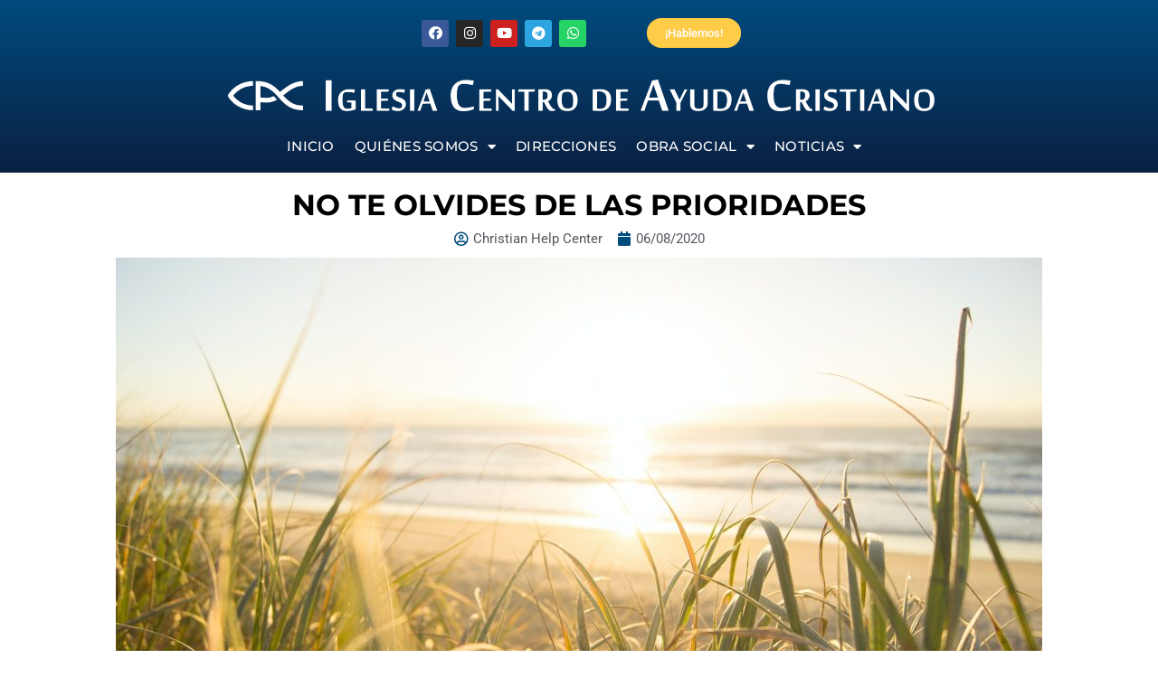

--- FILE ---
content_type: text/html; charset=UTF-8
request_url: https://centrodeayudaesp.es/no-te-olvides-de-las-prioridades/
body_size: 20230
content:
<!DOCTYPE html>
<html lang="es" prefix="og: http://ogp.me/ns# fb: http://ogp.me/ns/fb#">
<head>
	<meta charset="UTF-8">
	<meta name="viewport" content="width=device-width, initial-scale=1.0, viewport-fit=cover" />		<meta name='robots' content='index, follow, max-image-preview:large, max-snippet:-1, max-video-preview:-1' />
	<style>img:is([sizes="auto" i], [sizes^="auto," i]) { contain-intrinsic-size: 3000px 1500px }</style>
	
	<!-- This site is optimized with the Yoast SEO plugin v26.3 - https://yoast.com/wordpress/plugins/seo/ -->
	<title>NO TE OLVIDES DE LAS PRIORIDADES - Centro de Ayuda Cristiano</title>
	<meta name="description" content="%" />
	<link rel="canonical" href="https://centrodeayudaesp.es/no-te-olvides-de-las-prioridades/" />
	<meta property="og:locale" content="es_ES" />
	<meta property="og:type" content="article" />
	<meta property="og:title" content="NO TE OLVIDES DE LAS PRIORIDADES - Centro de Ayuda Cristiano" />
	<meta property="og:description" content="%" />
	<meta property="og:url" content="https://centrodeayudaesp.es/no-te-olvides-de-las-prioridades/" />
	<meta property="og:site_name" content="Centro de Ayuda Cristiano" />
	<meta property="article:publisher" content="https://www.facebook.com/CentroDeAyudaCristiano" />
	<meta property="article:published_time" content="2020-06-08T07:00:45+00:00" />
	<meta property="og:image" content="https://centrodeayudaesp.es/wp-content/uploads/2020/04/sea-horizon-1089168-scaled.jpg" />
	<meta property="og:image:width" content="2560" />
	<meta property="og:image:height" content="1440" />
	<meta property="og:image:type" content="image/jpeg" />
	<meta name="author" content="Christian Help Center" />
	<meta name="twitter:card" content="summary_large_image" />
	<meta name="twitter:label1" content="Escrito por" />
	<meta name="twitter:data1" content="Christian Help Center" />
	<meta name="twitter:label2" content="Tiempo de lectura" />
	<meta name="twitter:data2" content="1 minuto" />
	<script type="application/ld+json" class="yoast-schema-graph">{"@context":"https://schema.org","@graph":[{"@type":"Article","@id":"https://centrodeayudaesp.es/no-te-olvides-de-las-prioridades/#article","isPartOf":{"@id":"https://centrodeayudaesp.es/no-te-olvides-de-las-prioridades/"},"author":{"name":"Christian Help Center","@id":"https://centrodeayudaesp.es/#/schema/person/6cc230c4f91ba60e7fe2d946e512ff9c"},"headline":"NO TE OLVIDES DE LAS PRIORIDADES","datePublished":"2020-06-08T07:00:45+00:00","mainEntityOfPage":{"@id":"https://centrodeayudaesp.es/no-te-olvides-de-las-prioridades/"},"wordCount":292,"commentCount":0,"publisher":{"@id":"https://centrodeayudaesp.es/#organization"},"image":{"@id":"https://centrodeayudaesp.es/no-te-olvides-de-las-prioridades/#primaryimage"},"thumbnailUrl":"https://centrodeayudaesp.es/wp-content/uploads/2020/04/sea-horizon-1089168-scaled.jpg","articleSection":["Consejos"],"inLanguage":"es","potentialAction":[{"@type":"CommentAction","name":"Comment","target":["https://centrodeayudaesp.es/no-te-olvides-de-las-prioridades/#respond"]}]},{"@type":"WebPage","@id":"https://centrodeayudaesp.es/no-te-olvides-de-las-prioridades/","url":"https://centrodeayudaesp.es/no-te-olvides-de-las-prioridades/","name":"NO TE OLVIDES DE LAS PRIORIDADES - Centro de Ayuda Cristiano","isPartOf":{"@id":"https://centrodeayudaesp.es/#website"},"primaryImageOfPage":{"@id":"https://centrodeayudaesp.es/no-te-olvides-de-las-prioridades/#primaryimage"},"image":{"@id":"https://centrodeayudaesp.es/no-te-olvides-de-las-prioridades/#primaryimage"},"thumbnailUrl":"https://centrodeayudaesp.es/wp-content/uploads/2020/04/sea-horizon-1089168-scaled.jpg","datePublished":"2020-06-08T07:00:45+00:00","description":"%","breadcrumb":{"@id":"https://centrodeayudaesp.es/no-te-olvides-de-las-prioridades/#breadcrumb"},"inLanguage":"es","potentialAction":[{"@type":"ReadAction","target":["https://centrodeayudaesp.es/no-te-olvides-de-las-prioridades/"]}]},{"@type":"ImageObject","inLanguage":"es","@id":"https://centrodeayudaesp.es/no-te-olvides-de-las-prioridades/#primaryimage","url":"https://centrodeayudaesp.es/wp-content/uploads/2020/04/sea-horizon-1089168-scaled.jpg","contentUrl":"https://centrodeayudaesp.es/wp-content/uploads/2020/04/sea-horizon-1089168-scaled.jpg","width":2560,"height":1440},{"@type":"BreadcrumbList","@id":"https://centrodeayudaesp.es/no-te-olvides-de-las-prioridades/#breadcrumb","itemListElement":[{"@type":"ListItem","position":1,"name":"Portada","item":"https://centrodeayudaesp.es/"},{"@type":"ListItem","position":2,"name":"Blog","item":"https://centrodeayudaesp.es/blog/"},{"@type":"ListItem","position":3,"name":"NO TE OLVIDES DE LAS PRIORIDADES"}]},{"@type":"WebSite","@id":"https://centrodeayudaesp.es/#website","url":"https://centrodeayudaesp.es/","name":"Centro de Ayuda Cristiano","description":"","publisher":{"@id":"https://centrodeayudaesp.es/#organization"},"alternateName":"Centro de Ayuda Cristiano","potentialAction":[{"@type":"SearchAction","target":{"@type":"EntryPoint","urlTemplate":"https://centrodeayudaesp.es/?s={search_term_string}"},"query-input":{"@type":"PropertyValueSpecification","valueRequired":true,"valueName":"search_term_string"}}],"inLanguage":"es"},{"@type":"Organization","@id":"https://centrodeayudaesp.es/#organization","name":"Centro de Ayuda Cristiano","url":"https://centrodeayudaesp.es/","logo":{"@type":"ImageObject","inLanguage":"es","@id":"https://centrodeayudaesp.es/#/schema/logo/image/","url":"https://centrodeayudaesp.es/wp-content/uploads/2023/08/cropped-cropped-logo-cda-redes-png-para-redes.png","contentUrl":"https://centrodeayudaesp.es/wp-content/uploads/2023/08/cropped-cropped-logo-cda-redes-png-para-redes.png","width":512,"height":512,"caption":"Centro de Ayuda Cristiano"},"image":{"@id":"https://centrodeayudaesp.es/#/schema/logo/image/"},"sameAs":["https://www.facebook.com/CentroDeAyudaCristiano"]},{"@type":"Person","@id":"https://centrodeayudaesp.es/#/schema/person/6cc230c4f91ba60e7fe2d946e512ff9c","name":"Christian Help Center","image":{"@type":"ImageObject","inLanguage":"es","@id":"https://centrodeayudaesp.es/#/schema/person/image/","url":"https://secure.gravatar.com/avatar/f98a91b09c2e175a319a071e8bbf6412423f53614a30f0a46c2a7a71b734c2ad?s=96&d=mm&r=g","contentUrl":"https://secure.gravatar.com/avatar/f98a91b09c2e175a319a071e8bbf6412423f53614a30f0a46c2a7a71b734c2ad?s=96&d=mm&r=g","caption":"Christian Help Center"}}]}</script>
	<!-- / Yoast SEO plugin. -->


<link rel="alternate" type="application/rss+xml" title="Centro de Ayuda Cristiano &raquo; Feed" href="https://centrodeayudaesp.es/feed/" />
<link rel="alternate" type="application/rss+xml" title="Centro de Ayuda Cristiano &raquo; Feed de los comentarios" href="https://centrodeayudaesp.es/comments/feed/" />
					<link rel="shortcut icon" href="https://centrodeayudaesp.es/wp-content/uploads/2019/01/Favicon_Centro_Ayuda_16x16.jpg" type="image/x-icon" />
		
					<!-- Apple Touch Icon -->
			<link rel="apple-touch-icon" sizes="180x180" href="https://centrodeayudaesp.es/wp-content/uploads/2019/01/Favicon_Centro_Ayuda_114x114.jpg">
		
					<!-- Android Icon -->
			<link rel="icon" sizes="192x192" href="https://centrodeayudaesp.es/wp-content/uploads/2019/01/Favicon_Centro_Ayuda_57x57.jpg">
		
					<!-- MS Edge Icon -->
			<meta name="msapplication-TileImage" content="https://centrodeayudaesp.es/wp-content/uploads/2019/01/Favicon_Centro_Ayuda_72x72.jpg">
				<link rel="alternate" type="application/rss+xml" title="Centro de Ayuda Cristiano &raquo; Comentario NO TE OLVIDES DE LAS PRIORIDADES del feed" href="https://centrodeayudaesp.es/no-te-olvides-de-las-prioridades/feed/" />
					<meta name="description" content="“Y les envié mensajeros, diciendo: Yo hago una gran obra, y no puedo ir; porque cesaría la obra, dejándola yo para ir a vosotros.”
(Nehemías 6:3)
Todos los días somos bombardeados por sugerencias y propuestas. Si no nos mantenemos enfocados en lo que realmente es importante, pereceremos. Nehemías recibió una invitación de sus"/>
				
		<meta property="og:locale" content="es_ES"/>
		<meta property="og:type" content="article"/>
		<meta property="og:site_name" content="Centro de Ayuda Cristiano"/>
		<meta property="og:title" content="NO TE OLVIDES DE LAS PRIORIDADES - Centro de Ayuda Cristiano"/>
				<meta property="og:description" content="“Y les envié mensajeros, diciendo: Yo hago una gran obra, y no puedo ir; porque cesaría la obra, dejándola yo para ir a vosotros.”
(Nehemías 6:3)
Todos los días somos bombardeados por sugerencias y propuestas. Si no nos mantenemos enfocados en lo que realmente es importante, pereceremos. Nehemías recibió una invitación de sus"/>
				<meta property="og:url" content="https://centrodeayudaesp.es/no-te-olvides-de-las-prioridades/"/>
										<meta property="article:published_time" content="2020-06-08T07:00:45+01:00"/>
							<meta property="article:modified_time" content="2020-06-01T15:10:23+01:00"/>
								<meta name="author" content="Christian Help Center"/>
								<meta property="og:image" content="https://centrodeayudaesp.es/wp-content/uploads/2020/04/sea-horizon-1089168-scaled.jpg"/>
		<meta property="og:image:width" content="2560"/>
		<meta property="og:image:height" content="1440"/>
		<meta property="og:image:type" content="image/jpeg"/>
				<script type="text/javascript">
/* <![CDATA[ */
window._wpemojiSettings = {"baseUrl":"https:\/\/s.w.org\/images\/core\/emoji\/16.0.1\/72x72\/","ext":".png","svgUrl":"https:\/\/s.w.org\/images\/core\/emoji\/16.0.1\/svg\/","svgExt":".svg","source":{"concatemoji":"https:\/\/centrodeayudaesp.es\/wp-includes\/js\/wp-emoji-release.min.js?ver=6.8.3"}};
/*! This file is auto-generated */
!function(s,n){var o,i,e;function c(e){try{var t={supportTests:e,timestamp:(new Date).valueOf()};sessionStorage.setItem(o,JSON.stringify(t))}catch(e){}}function p(e,t,n){e.clearRect(0,0,e.canvas.width,e.canvas.height),e.fillText(t,0,0);var t=new Uint32Array(e.getImageData(0,0,e.canvas.width,e.canvas.height).data),a=(e.clearRect(0,0,e.canvas.width,e.canvas.height),e.fillText(n,0,0),new Uint32Array(e.getImageData(0,0,e.canvas.width,e.canvas.height).data));return t.every(function(e,t){return e===a[t]})}function u(e,t){e.clearRect(0,0,e.canvas.width,e.canvas.height),e.fillText(t,0,0);for(var n=e.getImageData(16,16,1,1),a=0;a<n.data.length;a++)if(0!==n.data[a])return!1;return!0}function f(e,t,n,a){switch(t){case"flag":return n(e,"\ud83c\udff3\ufe0f\u200d\u26a7\ufe0f","\ud83c\udff3\ufe0f\u200b\u26a7\ufe0f")?!1:!n(e,"\ud83c\udde8\ud83c\uddf6","\ud83c\udde8\u200b\ud83c\uddf6")&&!n(e,"\ud83c\udff4\udb40\udc67\udb40\udc62\udb40\udc65\udb40\udc6e\udb40\udc67\udb40\udc7f","\ud83c\udff4\u200b\udb40\udc67\u200b\udb40\udc62\u200b\udb40\udc65\u200b\udb40\udc6e\u200b\udb40\udc67\u200b\udb40\udc7f");case"emoji":return!a(e,"\ud83e\udedf")}return!1}function g(e,t,n,a){var r="undefined"!=typeof WorkerGlobalScope&&self instanceof WorkerGlobalScope?new OffscreenCanvas(300,150):s.createElement("canvas"),o=r.getContext("2d",{willReadFrequently:!0}),i=(o.textBaseline="top",o.font="600 32px Arial",{});return e.forEach(function(e){i[e]=t(o,e,n,a)}),i}function t(e){var t=s.createElement("script");t.src=e,t.defer=!0,s.head.appendChild(t)}"undefined"!=typeof Promise&&(o="wpEmojiSettingsSupports",i=["flag","emoji"],n.supports={everything:!0,everythingExceptFlag:!0},e=new Promise(function(e){s.addEventListener("DOMContentLoaded",e,{once:!0})}),new Promise(function(t){var n=function(){try{var e=JSON.parse(sessionStorage.getItem(o));if("object"==typeof e&&"number"==typeof e.timestamp&&(new Date).valueOf()<e.timestamp+604800&&"object"==typeof e.supportTests)return e.supportTests}catch(e){}return null}();if(!n){if("undefined"!=typeof Worker&&"undefined"!=typeof OffscreenCanvas&&"undefined"!=typeof URL&&URL.createObjectURL&&"undefined"!=typeof Blob)try{var e="postMessage("+g.toString()+"("+[JSON.stringify(i),f.toString(),p.toString(),u.toString()].join(",")+"));",a=new Blob([e],{type:"text/javascript"}),r=new Worker(URL.createObjectURL(a),{name:"wpTestEmojiSupports"});return void(r.onmessage=function(e){c(n=e.data),r.terminate(),t(n)})}catch(e){}c(n=g(i,f,p,u))}t(n)}).then(function(e){for(var t in e)n.supports[t]=e[t],n.supports.everything=n.supports.everything&&n.supports[t],"flag"!==t&&(n.supports.everythingExceptFlag=n.supports.everythingExceptFlag&&n.supports[t]);n.supports.everythingExceptFlag=n.supports.everythingExceptFlag&&!n.supports.flag,n.DOMReady=!1,n.readyCallback=function(){n.DOMReady=!0}}).then(function(){return e}).then(function(){var e;n.supports.everything||(n.readyCallback(),(e=n.source||{}).concatemoji?t(e.concatemoji):e.wpemoji&&e.twemoji&&(t(e.twemoji),t(e.wpemoji)))}))}((window,document),window._wpemojiSettings);
/* ]]> */
</script>
<link rel='stylesheet' id='premium-addons-css' href='https://centrodeayudaesp.es/wp-content/plugins/premium-addons-for-elementor/assets/frontend/min-css/premium-addons.min.css?ver=4.11.24' type='text/css' media='all' />
<style id='wp-emoji-styles-inline-css' type='text/css'>

	img.wp-smiley, img.emoji {
		display: inline !important;
		border: none !important;
		box-shadow: none !important;
		height: 1em !important;
		width: 1em !important;
		margin: 0 0.07em !important;
		vertical-align: -0.1em !important;
		background: none !important;
		padding: 0 !important;
	}
</style>
<style id='joinchat-button-style-inline-css' type='text/css'>
.wp-block-joinchat-button{border:none!important;text-align:center}.wp-block-joinchat-button figure{display:table;margin:0 auto;padding:0}.wp-block-joinchat-button figcaption{font:normal normal 400 .6em/2em var(--wp--preset--font-family--system-font,sans-serif);margin:0;padding:0}.wp-block-joinchat-button .joinchat-button__qr{background-color:#fff;border:6px solid #25d366;border-radius:30px;box-sizing:content-box;display:block;height:200px;margin:auto;overflow:hidden;padding:10px;width:200px}.wp-block-joinchat-button .joinchat-button__qr canvas,.wp-block-joinchat-button .joinchat-button__qr img{display:block;margin:auto}.wp-block-joinchat-button .joinchat-button__link{align-items:center;background-color:#25d366;border:6px solid #25d366;border-radius:30px;display:inline-flex;flex-flow:row nowrap;justify-content:center;line-height:1.25em;margin:0 auto;text-decoration:none}.wp-block-joinchat-button .joinchat-button__link:before{background:transparent var(--joinchat-ico) no-repeat center;background-size:100%;content:"";display:block;height:1.5em;margin:-.75em .75em -.75em 0;width:1.5em}.wp-block-joinchat-button figure+.joinchat-button__link{margin-top:10px}@media (orientation:landscape)and (min-height:481px),(orientation:portrait)and (min-width:481px){.wp-block-joinchat-button.joinchat-button--qr-only figure+.joinchat-button__link{display:none}}@media (max-width:480px),(orientation:landscape)and (max-height:480px){.wp-block-joinchat-button figure{display:none}}

</style>
<link rel='stylesheet' id='elementor-frontend-css' href='https://centrodeayudaesp.es/wp-content/plugins/elementor/assets/css/frontend.min.css?ver=3.30.4' type='text/css' media='all' />
<link rel='stylesheet' id='widget-social-icons-css' href='https://centrodeayudaesp.es/wp-content/plugins/elementor/assets/css/widget-social-icons.min.css?ver=3.30.4' type='text/css' media='all' />
<link rel='stylesheet' id='e-apple-webkit-css' href='https://centrodeayudaesp.es/wp-content/plugins/elementor/assets/css/conditionals/apple-webkit.min.css?ver=3.30.4' type='text/css' media='all' />
<link rel='stylesheet' id='e-animation-grow-css' href='https://centrodeayudaesp.es/wp-content/plugins/elementor/assets/lib/animations/styles/e-animation-grow.min.css?ver=3.30.4' type='text/css' media='all' />
<link rel='stylesheet' id='widget-spacer-css' href='https://centrodeayudaesp.es/wp-content/plugins/elementor/assets/css/widget-spacer.min.css?ver=3.30.4' type='text/css' media='all' />
<link rel='stylesheet' id='widget-image-css' href='https://centrodeayudaesp.es/wp-content/plugins/elementor/assets/css/widget-image.min.css?ver=3.30.4' type='text/css' media='all' />
<link rel='stylesheet' id='widget-nav-menu-css' href='https://centrodeayudaesp.es/wp-content/plugins/elementor-pro/assets/css/widget-nav-menu.min.css?ver=3.30.1' type='text/css' media='all' />
<link rel='stylesheet' id='widget-heading-css' href='https://centrodeayudaesp.es/wp-content/plugins/elementor/assets/css/widget-heading.min.css?ver=3.30.4' type='text/css' media='all' />
<link rel='stylesheet' id='widget-post-info-css' href='https://centrodeayudaesp.es/wp-content/plugins/elementor-pro/assets/css/widget-post-info.min.css?ver=3.30.1' type='text/css' media='all' />
<link rel='stylesheet' id='widget-icon-list-css' href='https://centrodeayudaesp.es/wp-content/plugins/elementor/assets/css/widget-icon-list.min.css?ver=3.30.4' type='text/css' media='all' />
<link rel='stylesheet' id='elementor-icons-shared-0-css' href='https://centrodeayudaesp.es/wp-content/plugins/elementor/assets/lib/font-awesome/css/fontawesome.min.css?ver=5.15.3' type='text/css' media='all' />
<link rel='stylesheet' id='elementor-icons-fa-regular-css' href='https://centrodeayudaesp.es/wp-content/plugins/elementor/assets/lib/font-awesome/css/regular.min.css?ver=5.15.3' type='text/css' media='all' />
<link rel='stylesheet' id='elementor-icons-fa-solid-css' href='https://centrodeayudaesp.es/wp-content/plugins/elementor/assets/lib/font-awesome/css/solid.min.css?ver=5.15.3' type='text/css' media='all' />
<link rel='stylesheet' id='widget-divider-css' href='https://centrodeayudaesp.es/wp-content/plugins/elementor/assets/css/widget-divider.min.css?ver=3.30.4' type='text/css' media='all' />
<link rel='stylesheet' id='widget-share-buttons-css' href='https://centrodeayudaesp.es/wp-content/plugins/elementor-pro/assets/css/widget-share-buttons.min.css?ver=3.30.1' type='text/css' media='all' />
<link rel='stylesheet' id='elementor-icons-fa-brands-css' href='https://centrodeayudaesp.es/wp-content/plugins/elementor/assets/lib/font-awesome/css/brands.min.css?ver=5.15.3' type='text/css' media='all' />
<link rel='stylesheet' id='widget-posts-css' href='https://centrodeayudaesp.es/wp-content/plugins/elementor-pro/assets/css/widget-posts.min.css?ver=3.30.1' type='text/css' media='all' />
<link rel='stylesheet' id='elementor-icons-css' href='https://centrodeayudaesp.es/wp-content/plugins/elementor/assets/lib/eicons/css/elementor-icons.min.css?ver=5.43.0' type='text/css' media='all' />
<link rel='stylesheet' id='elementor-post-4885-css' href='https://centrodeayudaesp.es/wp-content/uploads/elementor/css/post-4885.css?ver=1759341450' type='text/css' media='all' />
<link rel='stylesheet' id='elementor-post-4912-css' href='https://centrodeayudaesp.es/wp-content/uploads/elementor/css/post-4912.css?ver=1759341451' type='text/css' media='all' />
<link rel='stylesheet' id='elementor-post-11250-css' href='https://centrodeayudaesp.es/wp-content/uploads/elementor/css/post-11250.css?ver=1763720960' type='text/css' media='all' />
<link rel='stylesheet' id='elementor-post-5588-css' href='https://centrodeayudaesp.es/wp-content/uploads/elementor/css/post-5588.css?ver=1759342341' type='text/css' media='all' />
<link rel='stylesheet' id='child-style-css' href='https://centrodeayudaesp.es/wp-content/themes/Avada-Child-Theme/style.css?ver=6.8.3' type='text/css' media='all' />
<link rel='stylesheet' id='fusion-dynamic-css-css' href='https://centrodeayudaesp.es/wp-content/uploads/fusion-styles/22c5765ddc8f60e8d4ef41c95fe507fe.min.css?ver=3.12.2' type='text/css' media='all' />
<link rel='stylesheet' id='elementor-gf-local-robotoslab-css' href='https://centrodeayudaesp.es/wp-content/uploads/elementor/google-fonts/css/robotoslab.css?ver=1759341453' type='text/css' media='all' />
<link rel='stylesheet' id='elementor-gf-local-montserrat-css' href='https://centrodeayudaesp.es/wp-content/uploads/elementor/google-fonts/css/montserrat.css?ver=1759341457' type='text/css' media='all' />
<link rel='stylesheet' id='elementor-gf-local-roboto-css' href='https://centrodeayudaesp.es/wp-content/uploads/elementor/google-fonts/css/roboto.css?ver=1759341464' type='text/css' media='all' />
<script type="text/javascript" async src="https://centrodeayudaesp.es/wp-content/plugins/burst-statistics/helpers/timeme/timeme.min.js?ver=1752155079" id="burst-timeme-js"></script>
<script type="text/javascript" id="burst-js-extra">
/* <![CDATA[ */
var burst = {"tracking":{"isInitialHit":true,"lastUpdateTimestamp":0,"beacon_url":"https:\/\/centrodeayudaesp.es\/wp-content\/plugins\/burst-statistics\/endpoint.php"},"options":{"cookieless":1,"pageUrl":"https:\/\/centrodeayudaesp.es\/no-te-olvides-de-las-prioridades\/","beacon_enabled":1,"do_not_track":0,"enable_turbo_mode":0,"track_url_change":0,"cookie_retention_days":30},"goals":{"completed":[],"scriptUrl":"https:\/\/centrodeayudaesp.es\/wp-content\/plugins\/burst-statistics\/\/assets\/js\/build\/burst-goals.js?v=1752155079","active":[]},"cache":{"uid":null,"fingerprint":null,"isUserAgent":null,"isDoNotTrack":null,"useCookies":null}};
/* ]]> */
</script>
<script type="text/javascript" async src="https://centrodeayudaesp.es/wp-content/plugins/burst-statistics/assets/js/build/burst-cookieless.min.js?ver=1752155079" id="burst-js"></script>
<script type="text/javascript" src="https://centrodeayudaesp.es/wp-includes/js/jquery/jquery.min.js?ver=3.7.1" id="jquery-core-js"></script>
<script type="text/javascript" src="https://centrodeayudaesp.es/wp-includes/js/jquery/jquery-migrate.min.js?ver=3.4.1" id="jquery-migrate-js"></script>
<link rel="https://api.w.org/" href="https://centrodeayudaesp.es/wp-json/" /><link rel="alternate" title="JSON" type="application/json" href="https://centrodeayudaesp.es/wp-json/wp/v2/posts/2595" /><link rel="EditURI" type="application/rsd+xml" title="RSD" href="https://centrodeayudaesp.es/xmlrpc.php?rsd" />
<meta name="generator" content="WordPress 6.8.3" />
<link rel='shortlink' href='https://centrodeayudaesp.es/?p=2595' />
<link rel="alternate" title="oEmbed (JSON)" type="application/json+oembed" href="https://centrodeayudaesp.es/wp-json/oembed/1.0/embed?url=https%3A%2F%2Fcentrodeayudaesp.es%2Fno-te-olvides-de-las-prioridades%2F" />
<link rel="alternate" title="oEmbed (XML)" type="text/xml+oembed" href="https://centrodeayudaesp.es/wp-json/oembed/1.0/embed?url=https%3A%2F%2Fcentrodeayudaesp.es%2Fno-te-olvides-de-las-prioridades%2F&#038;format=xml" />
<style type='text/css'> .ae_data .elementor-editor-element-setting {
            display:none !important;
            }
            </style><style type="text/css" id="css-fb-visibility">@media screen and (max-width: 640px){.fusion-no-small-visibility{display:none !important;}body .sm-text-align-center{text-align:center !important;}body .sm-text-align-left{text-align:left !important;}body .sm-text-align-right{text-align:right !important;}body .sm-flex-align-center{justify-content:center !important;}body .sm-flex-align-flex-start{justify-content:flex-start !important;}body .sm-flex-align-flex-end{justify-content:flex-end !important;}body .sm-mx-auto{margin-left:auto !important;margin-right:auto !important;}body .sm-ml-auto{margin-left:auto !important;}body .sm-mr-auto{margin-right:auto !important;}body .fusion-absolute-position-small{position:absolute;top:auto;width:100%;}.awb-sticky.awb-sticky-small{ position: sticky; top: var(--awb-sticky-offset,0); }}@media screen and (min-width: 641px) and (max-width: 1024px){.fusion-no-medium-visibility{display:none !important;}body .md-text-align-center{text-align:center !important;}body .md-text-align-left{text-align:left !important;}body .md-text-align-right{text-align:right !important;}body .md-flex-align-center{justify-content:center !important;}body .md-flex-align-flex-start{justify-content:flex-start !important;}body .md-flex-align-flex-end{justify-content:flex-end !important;}body .md-mx-auto{margin-left:auto !important;margin-right:auto !important;}body .md-ml-auto{margin-left:auto !important;}body .md-mr-auto{margin-right:auto !important;}body .fusion-absolute-position-medium{position:absolute;top:auto;width:100%;}.awb-sticky.awb-sticky-medium{ position: sticky; top: var(--awb-sticky-offset,0); }}@media screen and (min-width: 1025px){.fusion-no-large-visibility{display:none !important;}body .lg-text-align-center{text-align:center !important;}body .lg-text-align-left{text-align:left !important;}body .lg-text-align-right{text-align:right !important;}body .lg-flex-align-center{justify-content:center !important;}body .lg-flex-align-flex-start{justify-content:flex-start !important;}body .lg-flex-align-flex-end{justify-content:flex-end !important;}body .lg-mx-auto{margin-left:auto !important;margin-right:auto !important;}body .lg-ml-auto{margin-left:auto !important;}body .lg-mr-auto{margin-right:auto !important;}body .fusion-absolute-position-large{position:absolute;top:auto;width:100%;}.awb-sticky.awb-sticky-large{ position: sticky; top: var(--awb-sticky-offset,0); }}</style><meta name="generator" content="Elementor 3.30.4; features: additional_custom_breakpoints; settings: css_print_method-external, google_font-enabled, font_display-auto">
      <meta name="onesignal" content="wordpress-plugin"/>
            <script>

      window.OneSignalDeferred = window.OneSignalDeferred || [];

      OneSignalDeferred.push(function(OneSignal) {
        var oneSignal_options = {};
        window._oneSignalInitOptions = oneSignal_options;

        oneSignal_options['serviceWorkerParam'] = { scope: '/' };
oneSignal_options['serviceWorkerPath'] = 'OneSignalSDKWorker.js.php';

        OneSignal.Notifications.setDefaultUrl("https://centrodeayudaesp.es");

        oneSignal_options['wordpress'] = true;
oneSignal_options['appId'] = '1fd22538-3346-4d9a-a44c-e00e86b477c4';
oneSignal_options['allowLocalhostAsSecureOrigin'] = true;
oneSignal_options['welcomeNotification'] = { };
oneSignal_options['welcomeNotification']['title'] = "Gracias por querer ser notificado con nuestras entradas del blog.";
oneSignal_options['welcomeNotification']['message'] = "Bievenido";
oneSignal_options['path'] = "https://centrodeayudaesp.es/wp-content/plugins/onesignal-free-web-push-notifications/sdk_files/";
oneSignal_options['safari_web_id'] = "web.onesignal.auto.4ed01e00-f557-41b7-a4bd-c51172d553fd";
oneSignal_options['persistNotification'] = true;
oneSignal_options['promptOptions'] = { };
oneSignal_options['promptOptions']['actionMessage'] = "Bienvenido, ¿te gustaría ser notificado sobre los nuevos artículos?";
oneSignal_options['promptOptions']['exampleNotificationTitleDesktop'] = "Esto sería un ejemplo";
oneSignal_options['promptOptions']['acceptButtonText'] = "Sí, quiero.";
oneSignal_options['promptOptions']['cancelButtonText'] = "No gracias.";
oneSignal_options['promptOptions']['siteName'] = "https://centrodeayudaesp.es/";
oneSignal_options['promptOptions']['autoAcceptTitle'] = "Permitir";
              OneSignal.init(window._oneSignalInitOptions);
              OneSignal.Slidedown.promptPush()      });

      function documentInitOneSignal() {
        var oneSignal_elements = document.getElementsByClassName("OneSignal-prompt");

        var oneSignalLinkClickHandler = function(event) { OneSignal.Notifications.requestPermission(); event.preventDefault(); };        for(var i = 0; i < oneSignal_elements.length; i++)
          oneSignal_elements[i].addEventListener('click', oneSignalLinkClickHandler, false);
      }

      if (document.readyState === 'complete') {
           documentInitOneSignal();
      }
      else {
           window.addEventListener("load", function(event){
               documentInitOneSignal();
          });
      }
    </script>
			<style>
				.e-con.e-parent:nth-of-type(n+4):not(.e-lazyloaded):not(.e-no-lazyload),
				.e-con.e-parent:nth-of-type(n+4):not(.e-lazyloaded):not(.e-no-lazyload) * {
					background-image: none !important;
				}
				@media screen and (max-height: 1024px) {
					.e-con.e-parent:nth-of-type(n+3):not(.e-lazyloaded):not(.e-no-lazyload),
					.e-con.e-parent:nth-of-type(n+3):not(.e-lazyloaded):not(.e-no-lazyload) * {
						background-image: none !important;
					}
				}
				@media screen and (max-height: 640px) {
					.e-con.e-parent:nth-of-type(n+2):not(.e-lazyloaded):not(.e-no-lazyload),
					.e-con.e-parent:nth-of-type(n+2):not(.e-lazyloaded):not(.e-no-lazyload) * {
						background-image: none !important;
					}
				}
			</style>
					<script type="text/javascript">
			var doc = document.documentElement;
			doc.setAttribute( 'data-useragent', navigator.userAgent );
		</script>
		</head>
<body class="wp-singular post-template-default single single-post postid-2595 single-format-standard wp-custom-logo wp-theme-Avada wp-child-theme-Avada-Child-Theme fusion-image-hovers fusion-pagination-sizing fusion-button_type-flat fusion-button_span-no fusion-button_gradient-linear avada-image-rollover-circle-yes avada-image-rollover-yes avada-image-rollover-direction-left fusion-body ltr fusion-sticky-header no-mobile-slidingbar no-mobile-totop avada-has-rev-slider-styles fusion-disable-outline fusion-sub-menu-fade mobile-logo-pos-left layout-wide-mode avada-has-boxed-modal-shadow-none layout-scroll-offset-full avada-has-zero-margin-offset-top fusion-top-header menu-text-align-center mobile-menu-design-modern fusion-show-pagination-text fusion-header-layout-v3 avada-responsive avada-footer-fx-none avada-menu-highlight-style-bar fusion-search-form-classic fusion-main-menu-search-overlay fusion-avatar-square avada-dropdown-styles avada-blog-layout-grid avada-blog-archive-layout-masonry avada-header-shadow-no avada-menu-icon-position-left avada-has-megamenu-shadow avada-has-mainmenu-dropdown-divider avada-has-breadcrumb-mobile-hidden avada-has-titlebar-hide avada-header-border-color-full-transparent avada-has-pagination-padding avada-flyout-menu-direction-fade avada-ec-views-v1 elementor-default elementor-template-full-width elementor-kit-4885 elementor-page-5588">
		<div data-elementor-type="header" data-elementor-id="4912" class="elementor elementor-4912 elementor-location-header" data-elementor-post-type="elementor_library">
					<section class="elementor-section elementor-top-section elementor-element elementor-element-c6daac2 elementor-section-height-min-height elementor-hidden-tablet elementor-hidden-mobile elementor-section-content-middle elementor-section-items-stretch elementor-section-boxed elementor-section-height-default" data-id="c6daac2" data-element_type="section" data-settings="{&quot;background_background&quot;:&quot;gradient&quot;}">
						<div class="elementor-container elementor-column-gap-default">
					<div class="elementor-column elementor-col-100 elementor-top-column elementor-element elementor-element-410d257" data-id="410d257" data-element_type="column">
			<div class="elementor-widget-wrap elementor-element-populated">
						<section class="elementor-section elementor-inner-section elementor-element elementor-element-5fcdc09 elementor-section-boxed elementor-section-height-default elementor-section-height-default" data-id="5fcdc09" data-element_type="section">
						<div class="elementor-container elementor-column-gap-default">
					<div class="elementor-column elementor-col-100 elementor-inner-column elementor-element elementor-element-b389926" data-id="b389926" data-element_type="column" data-settings="{&quot;background_background&quot;:&quot;classic&quot;}">
			<div class="elementor-widget-wrap elementor-element-populated">
						<div class="elementor-element elementor-element-fdddc68 e-grid-align-left e-grid-align-mobile-center elementor-widget__width-initial elementor-shape-rounded elementor-grid-0 elementor-widget elementor-widget-social-icons" data-id="fdddc68" data-element_type="widget" data-widget_type="social-icons.default">
				<div class="elementor-widget-container">
							<div class="elementor-social-icons-wrapper elementor-grid" role="list">
							<span class="elementor-grid-item" role="listitem">
					<a class="elementor-icon elementor-social-icon elementor-social-icon-facebook elementor-repeater-item-869baa3" href="https://www.facebook.com/CentroDeAyudaCristiano/" target="_blank">
						<span class="elementor-screen-only">Facebook</span>
						<i class="fab fa-facebook"></i>					</a>
				</span>
							<span class="elementor-grid-item" role="listitem">
					<a class="elementor-icon elementor-social-icon elementor-social-icon-instagram elementor-repeater-item-c7f4789" href="https://www.instagram.com/elcentrodeayudacristiano.es/" target="_blank">
						<span class="elementor-screen-only">Instagram</span>
						<i class="fab fa-instagram"></i>					</a>
				</span>
							<span class="elementor-grid-item" role="listitem">
					<a class="elementor-icon elementor-social-icon elementor-social-icon-youtube elementor-repeater-item-da3a2b8" href="https://www.youtube.com/channel/UC8M7WNzkBkjInLm0Ukyg9xQ/featured" target="_blank">
						<span class="elementor-screen-only">Youtube</span>
						<i class="fab fa-youtube"></i>					</a>
				</span>
							<span class="elementor-grid-item" role="listitem">
					<a class="elementor-icon elementor-social-icon elementor-social-icon-telegram elementor-repeater-item-192c4ff" href="https://t.me/centrodeayudacristianoesp" target="_blank">
						<span class="elementor-screen-only">Telegram</span>
						<i class="fab fa-telegram"></i>					</a>
				</span>
							<span class="elementor-grid-item" role="listitem">
					<a class="elementor-icon elementor-social-icon elementor-social-icon-whatsapp elementor-repeater-item-8e393c1" href="https://whatsapp.com/channel/0029VaCHFKGCRs1mjShfyi47" target="_blank">
						<span class="elementor-screen-only">Whatsapp</span>
						<i class="fab fa-whatsapp"></i>					</a>
				</span>
					</div>
						</div>
				</div>
				<div class="elementor-element elementor-element-eaae3c5 elementor-align-right elementor-widget__width-initial elementor-widget elementor-widget-button" data-id="eaae3c5" data-element_type="widget" data-widget_type="button.default">
				<div class="elementor-widget-container">
									<div class="elementor-button-wrapper">
					<a class="elementor-button elementor-button-link elementor-size-xs elementor-animation-grow" href="https://wa.me/34915392618?text=Hola,+necesito+vuestra+ayuda" target="_blank">
						<span class="elementor-button-content-wrapper">
									<span class="elementor-button-text">¡Hablemos!</span>
					</span>
					</a>
				</div>
								</div>
				</div>
					</div>
		</div>
					</div>
		</section>
				<div class="elementor-element elementor-element-288ff6d elementor-widget elementor-widget-spacer" data-id="288ff6d" data-element_type="widget" data-widget_type="spacer.default">
				<div class="elementor-widget-container">
							<div class="elementor-spacer">
			<div class="elementor-spacer-inner"></div>
		</div>
						</div>
				</div>
				<div class="elementor-element elementor-element-3ed12c1 elementor-widget elementor-widget-image" data-id="3ed12c1" data-element_type="widget" data-widget_type="image.default">
				<div class="elementor-widget-container">
																<a href="https://centrodeayudaesp.es/">
							<img fetchpriority="high" width="2195" height="99" src="https://centrodeayudaesp.es/wp-content/uploads/2022/02/Recurso-2@logo.png" class="attachment-full size-full wp-image-10557" alt="Logo/Centro de Ayuda Crisitiano" srcset="https://centrodeayudaesp.es/wp-content/uploads/2022/02/Recurso-2@logo-300x14.png 300w, https://centrodeayudaesp.es/wp-content/uploads/2022/02/Recurso-2@logo-768x35.png 768w, https://centrodeayudaesp.es/wp-content/uploads/2022/02/Recurso-2@logo-1024x46.png 1024w, https://centrodeayudaesp.es/wp-content/uploads/2022/02/Recurso-2@logo-1536x69.png 1536w, https://centrodeayudaesp.es/wp-content/uploads/2022/02/Recurso-2@logo.png 2195w" sizes="(max-width: 2195px) 100vw, 2195px" />								</a>
															</div>
				</div>
				<div class="elementor-element elementor-element-77e6320 elementor-nav-menu__align-center elementor-widget__width-initial elementor-nav-menu--dropdown-none elementor-widget elementor-widget-nav-menu" data-id="77e6320" data-element_type="widget" data-settings="{&quot;layout&quot;:&quot;horizontal&quot;,&quot;submenu_icon&quot;:{&quot;value&quot;:&quot;&lt;i class=\&quot;fas fa-caret-down\&quot;&gt;&lt;\/i&gt;&quot;,&quot;library&quot;:&quot;fa-solid&quot;}}" data-widget_type="nav-menu.default">
				<div class="elementor-widget-container">
								<nav aria-label="Menú" class="elementor-nav-menu--main elementor-nav-menu__container elementor-nav-menu--layout-horizontal e--pointer-none">
				<ul id="menu-1-77e6320" class="elementor-nav-menu"><li class="menu-item menu-item-type-post_type menu-item-object-page menu-item-home menu-item-4945"><a href="https://centrodeayudaesp.es/" class="elementor-item">INICIO</a></li>
<li class="menu-item menu-item-type-post_type menu-item-object-page menu-item-has-children menu-item-4942"><a href="https://centrodeayudaesp.es/quienes-somos/" class="elementor-item">Quiénes Somos</a>
<ul class="sub-menu elementor-nav-menu--dropdown">
	<li class="menu-item menu-item-type-post_type menu-item-object-page menu-item-4940"><a href="https://centrodeayudaesp.es/donaciones/" class="elementor-sub-item">Donaciones</a></li>
</ul>
</li>
<li class="menu-item menu-item-type-post_type menu-item-object-page menu-item-6491"><a href="https://centrodeayudaesp.es/direcciones/" class="elementor-item">Direcciones</a></li>
<li class="menu-item menu-item-type-post_type menu-item-object-page menu-item-has-children menu-item-4948"><a href="https://centrodeayudaesp.es/obra-social-3/" class="elementor-item">Obra Social</a>
<ul class="sub-menu elementor-nav-menu--dropdown">
	<li class="menu-item menu-item-type-custom menu-item-object-custom menu-item-9364"><a href="http://lamanoqueayuda.org/" class="elementor-sub-item">La Mano Que Ayuda</a></li>
</ul>
</li>
<li class="menu-item menu-item-type-custom menu-item-object-custom menu-item-has-children menu-item-8437"><a href="#" class="elementor-item elementor-item-anchor">Noticias</a>
<ul class="sub-menu elementor-nav-menu--dropdown">
	<li class="menu-item menu-item-type-post_type menu-item-object-page current_page_parent menu-item-has-children menu-item-4941"><a href="https://centrodeayudaesp.es/blog/" class="elementor-sub-item">Blog</a>
	<ul class="sub-menu elementor-nav-menu--dropdown">
		<li class="menu-item menu-item-type-taxonomy menu-item-object-category menu-item-7995"><a href="https://centrodeayudaesp.es/category/provincias/" class="elementor-sub-item">Provincias</a></li>
	</ul>
</li>
	<li class="menu-item menu-item-type-post_type menu-item-object-page menu-item-7127"><a href="https://centrodeayudaesp.es/prensa-new/" class="elementor-sub-item">Prensa</a></li>
</ul>
</li>
</ul>			</nav>
						<nav class="elementor-nav-menu--dropdown elementor-nav-menu__container" aria-hidden="true">
				<ul id="menu-2-77e6320" class="elementor-nav-menu"><li class="menu-item menu-item-type-post_type menu-item-object-page menu-item-home menu-item-4945"><a href="https://centrodeayudaesp.es/" class="elementor-item" tabindex="-1">INICIO</a></li>
<li class="menu-item menu-item-type-post_type menu-item-object-page menu-item-has-children menu-item-4942"><a href="https://centrodeayudaesp.es/quienes-somos/" class="elementor-item" tabindex="-1">Quiénes Somos</a>
<ul class="sub-menu elementor-nav-menu--dropdown">
	<li class="menu-item menu-item-type-post_type menu-item-object-page menu-item-4940"><a href="https://centrodeayudaesp.es/donaciones/" class="elementor-sub-item" tabindex="-1">Donaciones</a></li>
</ul>
</li>
<li class="menu-item menu-item-type-post_type menu-item-object-page menu-item-6491"><a href="https://centrodeayudaesp.es/direcciones/" class="elementor-item" tabindex="-1">Direcciones</a></li>
<li class="menu-item menu-item-type-post_type menu-item-object-page menu-item-has-children menu-item-4948"><a href="https://centrodeayudaesp.es/obra-social-3/" class="elementor-item" tabindex="-1">Obra Social</a>
<ul class="sub-menu elementor-nav-menu--dropdown">
	<li class="menu-item menu-item-type-custom menu-item-object-custom menu-item-9364"><a href="http://lamanoqueayuda.org/" class="elementor-sub-item" tabindex="-1">La Mano Que Ayuda</a></li>
</ul>
</li>
<li class="menu-item menu-item-type-custom menu-item-object-custom menu-item-has-children menu-item-8437"><a href="#" class="elementor-item elementor-item-anchor" tabindex="-1">Noticias</a>
<ul class="sub-menu elementor-nav-menu--dropdown">
	<li class="menu-item menu-item-type-post_type menu-item-object-page current_page_parent menu-item-has-children menu-item-4941"><a href="https://centrodeayudaesp.es/blog/" class="elementor-sub-item" tabindex="-1">Blog</a>
	<ul class="sub-menu elementor-nav-menu--dropdown">
		<li class="menu-item menu-item-type-taxonomy menu-item-object-category menu-item-7995"><a href="https://centrodeayudaesp.es/category/provincias/" class="elementor-sub-item" tabindex="-1">Provincias</a></li>
	</ul>
</li>
	<li class="menu-item menu-item-type-post_type menu-item-object-page menu-item-7127"><a href="https://centrodeayudaesp.es/prensa-new/" class="elementor-sub-item" tabindex="-1">Prensa</a></li>
</ul>
</li>
</ul>			</nav>
						</div>
				</div>
					</div>
		</div>
					</div>
		</section>
				<section class="elementor-section elementor-top-section elementor-element elementor-element-742260a elementor-hidden-desktop elementor-hidden-tablet elementor-section-boxed elementor-section-height-default elementor-section-height-default" data-id="742260a" data-element_type="section" data-settings="{&quot;background_background&quot;:&quot;gradient&quot;}">
						<div class="elementor-container elementor-column-gap-default">
					<div class="elementor-column elementor-col-50 elementor-top-column elementor-element elementor-element-7bf804a" data-id="7bf804a" data-element_type="column">
			<div class="elementor-widget-wrap elementor-element-populated">
						<div class="elementor-element elementor-element-a088727 elementor-nav-menu__align-start elementor-nav-menu--stretch elementor-widget-mobile__width-initial elementor-nav-menu--dropdown-tablet elementor-nav-menu__text-align-aside elementor-nav-menu--toggle elementor-nav-menu--burger elementor-widget elementor-widget-nav-menu" data-id="a088727" data-element_type="widget" data-settings="{&quot;layout&quot;:&quot;vertical&quot;,&quot;submenu_icon&quot;:{&quot;value&quot;:&quot;&lt;i class=\&quot;\&quot;&gt;&lt;\/i&gt;&quot;,&quot;library&quot;:&quot;&quot;},&quot;full_width&quot;:&quot;stretch&quot;,&quot;toggle&quot;:&quot;burger&quot;}" data-widget_type="nav-menu.default">
				<div class="elementor-widget-container">
								<nav aria-label="Menú" class="elementor-nav-menu--main elementor-nav-menu__container elementor-nav-menu--layout-vertical e--pointer-none">
				<ul id="menu-1-a088727" class="elementor-nav-menu sm-vertical"><li class="menu-item menu-item-type-post_type menu-item-object-page menu-item-home menu-item-4945"><a href="https://centrodeayudaesp.es/" class="elementor-item">INICIO</a></li>
<li class="menu-item menu-item-type-post_type menu-item-object-page menu-item-has-children menu-item-4942"><a href="https://centrodeayudaesp.es/quienes-somos/" class="elementor-item">Quiénes Somos</a>
<ul class="sub-menu elementor-nav-menu--dropdown">
	<li class="menu-item menu-item-type-post_type menu-item-object-page menu-item-4940"><a href="https://centrodeayudaesp.es/donaciones/" class="elementor-sub-item">Donaciones</a></li>
</ul>
</li>
<li class="menu-item menu-item-type-post_type menu-item-object-page menu-item-6491"><a href="https://centrodeayudaesp.es/direcciones/" class="elementor-item">Direcciones</a></li>
<li class="menu-item menu-item-type-post_type menu-item-object-page menu-item-has-children menu-item-4948"><a href="https://centrodeayudaesp.es/obra-social-3/" class="elementor-item">Obra Social</a>
<ul class="sub-menu elementor-nav-menu--dropdown">
	<li class="menu-item menu-item-type-custom menu-item-object-custom menu-item-9364"><a href="http://lamanoqueayuda.org/" class="elementor-sub-item">La Mano Que Ayuda</a></li>
</ul>
</li>
<li class="menu-item menu-item-type-custom menu-item-object-custom menu-item-has-children menu-item-8437"><a href="#" class="elementor-item elementor-item-anchor">Noticias</a>
<ul class="sub-menu elementor-nav-menu--dropdown">
	<li class="menu-item menu-item-type-post_type menu-item-object-page current_page_parent menu-item-has-children menu-item-4941"><a href="https://centrodeayudaesp.es/blog/" class="elementor-sub-item">Blog</a>
	<ul class="sub-menu elementor-nav-menu--dropdown">
		<li class="menu-item menu-item-type-taxonomy menu-item-object-category menu-item-7995"><a href="https://centrodeayudaesp.es/category/provincias/" class="elementor-sub-item">Provincias</a></li>
	</ul>
</li>
	<li class="menu-item menu-item-type-post_type menu-item-object-page menu-item-7127"><a href="https://centrodeayudaesp.es/prensa-new/" class="elementor-sub-item">Prensa</a></li>
</ul>
</li>
</ul>			</nav>
					<div class="elementor-menu-toggle" role="button" tabindex="0" aria-label="Alternar menú" aria-expanded="false">
			<i aria-hidden="true" role="presentation" class="elementor-menu-toggle__icon--open eicon-menu-bar"></i><i aria-hidden="true" role="presentation" class="elementor-menu-toggle__icon--close eicon-close"></i>		</div>
					<nav class="elementor-nav-menu--dropdown elementor-nav-menu__container" aria-hidden="true">
				<ul id="menu-2-a088727" class="elementor-nav-menu sm-vertical"><li class="menu-item menu-item-type-post_type menu-item-object-page menu-item-home menu-item-4945"><a href="https://centrodeayudaesp.es/" class="elementor-item" tabindex="-1">INICIO</a></li>
<li class="menu-item menu-item-type-post_type menu-item-object-page menu-item-has-children menu-item-4942"><a href="https://centrodeayudaesp.es/quienes-somos/" class="elementor-item" tabindex="-1">Quiénes Somos</a>
<ul class="sub-menu elementor-nav-menu--dropdown">
	<li class="menu-item menu-item-type-post_type menu-item-object-page menu-item-4940"><a href="https://centrodeayudaesp.es/donaciones/" class="elementor-sub-item" tabindex="-1">Donaciones</a></li>
</ul>
</li>
<li class="menu-item menu-item-type-post_type menu-item-object-page menu-item-6491"><a href="https://centrodeayudaesp.es/direcciones/" class="elementor-item" tabindex="-1">Direcciones</a></li>
<li class="menu-item menu-item-type-post_type menu-item-object-page menu-item-has-children menu-item-4948"><a href="https://centrodeayudaesp.es/obra-social-3/" class="elementor-item" tabindex="-1">Obra Social</a>
<ul class="sub-menu elementor-nav-menu--dropdown">
	<li class="menu-item menu-item-type-custom menu-item-object-custom menu-item-9364"><a href="http://lamanoqueayuda.org/" class="elementor-sub-item" tabindex="-1">La Mano Que Ayuda</a></li>
</ul>
</li>
<li class="menu-item menu-item-type-custom menu-item-object-custom menu-item-has-children menu-item-8437"><a href="#" class="elementor-item elementor-item-anchor" tabindex="-1">Noticias</a>
<ul class="sub-menu elementor-nav-menu--dropdown">
	<li class="menu-item menu-item-type-post_type menu-item-object-page current_page_parent menu-item-has-children menu-item-4941"><a href="https://centrodeayudaesp.es/blog/" class="elementor-sub-item" tabindex="-1">Blog</a>
	<ul class="sub-menu elementor-nav-menu--dropdown">
		<li class="menu-item menu-item-type-taxonomy menu-item-object-category menu-item-7995"><a href="https://centrodeayudaesp.es/category/provincias/" class="elementor-sub-item" tabindex="-1">Provincias</a></li>
	</ul>
</li>
	<li class="menu-item menu-item-type-post_type menu-item-object-page menu-item-7127"><a href="https://centrodeayudaesp.es/prensa-new/" class="elementor-sub-item" tabindex="-1">Prensa</a></li>
</ul>
</li>
</ul>			</nav>
						</div>
				</div>
				<div class="elementor-element elementor-element-fcee0cd elementor-widget-mobile__width-initial elementor-widget elementor-widget-image" data-id="fcee0cd" data-element_type="widget" data-widget_type="image.default">
				<div class="elementor-widget-container">
																<a href="https://centrodeayudaesp.es/">
							<img width="183" height="98" src="https://centrodeayudaesp.es/wp-content/uploads/2022/02/Recurso-12@logook.png" class="attachment-full size-full wp-image-10824" alt="" />								</a>
															</div>
				</div>
					</div>
		</div>
				<div class="elementor-column elementor-col-50 elementor-top-column elementor-element elementor-element-2ad1ca4" data-id="2ad1ca4" data-element_type="column">
			<div class="elementor-widget-wrap">
							</div>
		</div>
					</div>
		</section>
				<section class="elementor-section elementor-top-section elementor-element elementor-element-72160f2 elementor-hidden-desktop elementor-hidden-mobile elementor-section-boxed elementor-section-height-default elementor-section-height-default" data-id="72160f2" data-element_type="section" data-settings="{&quot;background_background&quot;:&quot;gradient&quot;}">
						<div class="elementor-container elementor-column-gap-default">
					<div class="elementor-column elementor-col-50 elementor-top-column elementor-element elementor-element-b93967c elementor-hidden-desktop elementor-hidden-mobile" data-id="b93967c" data-element_type="column">
			<div class="elementor-widget-wrap elementor-element-populated">
						<div class="elementor-element elementor-element-314c11f elementor-nav-menu__align-start elementor-nav-menu--stretch elementor-widget-mobile__width-initial elementor-widget-tablet__width-initial elementor-nav-menu--dropdown-tablet elementor-nav-menu__text-align-aside elementor-nav-menu--toggle elementor-nav-menu--burger elementor-widget elementor-widget-nav-menu" data-id="314c11f" data-element_type="widget" data-settings="{&quot;layout&quot;:&quot;vertical&quot;,&quot;submenu_icon&quot;:{&quot;value&quot;:&quot;&lt;i class=\&quot;\&quot;&gt;&lt;\/i&gt;&quot;,&quot;library&quot;:&quot;&quot;},&quot;full_width&quot;:&quot;stretch&quot;,&quot;toggle&quot;:&quot;burger&quot;}" data-widget_type="nav-menu.default">
				<div class="elementor-widget-container">
								<nav aria-label="Menú" class="elementor-nav-menu--main elementor-nav-menu__container elementor-nav-menu--layout-vertical e--pointer-none">
				<ul id="menu-1-314c11f" class="elementor-nav-menu sm-vertical"><li class="menu-item menu-item-type-post_type menu-item-object-page menu-item-home menu-item-4945"><a href="https://centrodeayudaesp.es/" class="elementor-item">INICIO</a></li>
<li class="menu-item menu-item-type-post_type menu-item-object-page menu-item-has-children menu-item-4942"><a href="https://centrodeayudaesp.es/quienes-somos/" class="elementor-item">Quiénes Somos</a>
<ul class="sub-menu elementor-nav-menu--dropdown">
	<li class="menu-item menu-item-type-post_type menu-item-object-page menu-item-4940"><a href="https://centrodeayudaesp.es/donaciones/" class="elementor-sub-item">Donaciones</a></li>
</ul>
</li>
<li class="menu-item menu-item-type-post_type menu-item-object-page menu-item-6491"><a href="https://centrodeayudaesp.es/direcciones/" class="elementor-item">Direcciones</a></li>
<li class="menu-item menu-item-type-post_type menu-item-object-page menu-item-has-children menu-item-4948"><a href="https://centrodeayudaesp.es/obra-social-3/" class="elementor-item">Obra Social</a>
<ul class="sub-menu elementor-nav-menu--dropdown">
	<li class="menu-item menu-item-type-custom menu-item-object-custom menu-item-9364"><a href="http://lamanoqueayuda.org/" class="elementor-sub-item">La Mano Que Ayuda</a></li>
</ul>
</li>
<li class="menu-item menu-item-type-custom menu-item-object-custom menu-item-has-children menu-item-8437"><a href="#" class="elementor-item elementor-item-anchor">Noticias</a>
<ul class="sub-menu elementor-nav-menu--dropdown">
	<li class="menu-item menu-item-type-post_type menu-item-object-page current_page_parent menu-item-has-children menu-item-4941"><a href="https://centrodeayudaesp.es/blog/" class="elementor-sub-item">Blog</a>
	<ul class="sub-menu elementor-nav-menu--dropdown">
		<li class="menu-item menu-item-type-taxonomy menu-item-object-category menu-item-7995"><a href="https://centrodeayudaesp.es/category/provincias/" class="elementor-sub-item">Provincias</a></li>
	</ul>
</li>
	<li class="menu-item menu-item-type-post_type menu-item-object-page menu-item-7127"><a href="https://centrodeayudaesp.es/prensa-new/" class="elementor-sub-item">Prensa</a></li>
</ul>
</li>
</ul>			</nav>
					<div class="elementor-menu-toggle" role="button" tabindex="0" aria-label="Alternar menú" aria-expanded="false">
			<i aria-hidden="true" role="presentation" class="elementor-menu-toggle__icon--open eicon-menu-bar"></i><i aria-hidden="true" role="presentation" class="elementor-menu-toggle__icon--close eicon-close"></i>		</div>
					<nav class="elementor-nav-menu--dropdown elementor-nav-menu__container" aria-hidden="true">
				<ul id="menu-2-314c11f" class="elementor-nav-menu sm-vertical"><li class="menu-item menu-item-type-post_type menu-item-object-page menu-item-home menu-item-4945"><a href="https://centrodeayudaesp.es/" class="elementor-item" tabindex="-1">INICIO</a></li>
<li class="menu-item menu-item-type-post_type menu-item-object-page menu-item-has-children menu-item-4942"><a href="https://centrodeayudaesp.es/quienes-somos/" class="elementor-item" tabindex="-1">Quiénes Somos</a>
<ul class="sub-menu elementor-nav-menu--dropdown">
	<li class="menu-item menu-item-type-post_type menu-item-object-page menu-item-4940"><a href="https://centrodeayudaesp.es/donaciones/" class="elementor-sub-item" tabindex="-1">Donaciones</a></li>
</ul>
</li>
<li class="menu-item menu-item-type-post_type menu-item-object-page menu-item-6491"><a href="https://centrodeayudaesp.es/direcciones/" class="elementor-item" tabindex="-1">Direcciones</a></li>
<li class="menu-item menu-item-type-post_type menu-item-object-page menu-item-has-children menu-item-4948"><a href="https://centrodeayudaesp.es/obra-social-3/" class="elementor-item" tabindex="-1">Obra Social</a>
<ul class="sub-menu elementor-nav-menu--dropdown">
	<li class="menu-item menu-item-type-custom menu-item-object-custom menu-item-9364"><a href="http://lamanoqueayuda.org/" class="elementor-sub-item" tabindex="-1">La Mano Que Ayuda</a></li>
</ul>
</li>
<li class="menu-item menu-item-type-custom menu-item-object-custom menu-item-has-children menu-item-8437"><a href="#" class="elementor-item elementor-item-anchor" tabindex="-1">Noticias</a>
<ul class="sub-menu elementor-nav-menu--dropdown">
	<li class="menu-item menu-item-type-post_type menu-item-object-page current_page_parent menu-item-has-children menu-item-4941"><a href="https://centrodeayudaesp.es/blog/" class="elementor-sub-item" tabindex="-1">Blog</a>
	<ul class="sub-menu elementor-nav-menu--dropdown">
		<li class="menu-item menu-item-type-taxonomy menu-item-object-category menu-item-7995"><a href="https://centrodeayudaesp.es/category/provincias/" class="elementor-sub-item" tabindex="-1">Provincias</a></li>
	</ul>
</li>
	<li class="menu-item menu-item-type-post_type menu-item-object-page menu-item-7127"><a href="https://centrodeayudaesp.es/prensa-new/" class="elementor-sub-item" tabindex="-1">Prensa</a></li>
</ul>
</li>
</ul>			</nav>
						</div>
				</div>
					</div>
		</div>
				<div class="elementor-column elementor-col-50 elementor-top-column elementor-element elementor-element-e10c624" data-id="e10c624" data-element_type="column">
			<div class="elementor-widget-wrap elementor-element-populated">
						<div class="elementor-element elementor-element-f432e0f elementor-widget-mobile__width-initial elementor-widget-tablet__width-initial elementor-widget elementor-widget-image" data-id="f432e0f" data-element_type="widget" data-widget_type="image.default">
				<div class="elementor-widget-container">
																<a href="https://centrodeayudaesp.es/">
							<img width="183" height="98" src="https://centrodeayudaesp.es/wp-content/uploads/2022/02/Recurso-12@logook.png" class="attachment-full size-full wp-image-10824" alt="" />								</a>
															</div>
				</div>
					</div>
		</div>
					</div>
		</section>
				</div>
				<div data-elementor-type="single-post" data-elementor-id="5588" class="elementor elementor-5588 elementor-location-single post-2595 post type-post status-publish format-standard has-post-thumbnail hentry category-consejos" data-elementor-post-type="elementor_library">
					<section class="elementor-section elementor-top-section elementor-element elementor-element-ac67166 elementor-section-boxed elementor-section-height-default elementor-section-height-default" data-id="ac67166" data-element_type="section">
						<div class="elementor-container elementor-column-gap-default">
					<div class="elementor-column elementor-col-100 elementor-top-column elementor-element elementor-element-36bfd30" data-id="36bfd30" data-element_type="column">
			<div class="elementor-widget-wrap elementor-element-populated">
						<div class="elementor-element elementor-element-ee9855c elementor-widget elementor-widget-theme-post-title elementor-page-title elementor-widget-heading" data-id="ee9855c" data-element_type="widget" data-widget_type="theme-post-title.default">
				<div class="elementor-widget-container">
					<h1 class="elementor-heading-title elementor-size-default">NO TE OLVIDES DE LAS PRIORIDADES</h1>				</div>
				</div>
				<div class="elementor-element elementor-element-b3824d6 elementor-align-center elementor-widget elementor-widget-post-info" data-id="b3824d6" data-element_type="widget" data-widget_type="post-info.default">
				<div class="elementor-widget-container">
							<ul class="elementor-inline-items elementor-icon-list-items elementor-post-info">
								<li class="elementor-icon-list-item elementor-repeater-item-adf1312 elementor-inline-item" itemprop="author">
						<a href="https://centrodeayudaesp.es/author/rebekah-diaz/">
											<span class="elementor-icon-list-icon">
								<i aria-hidden="true" class="far fa-user-circle"></i>							</span>
									<span class="elementor-icon-list-text elementor-post-info__item elementor-post-info__item--type-author">
										Christian Help Center					</span>
									</a>
				</li>
				<li class="elementor-icon-list-item elementor-repeater-item-ca3f7fa elementor-inline-item" itemprop="datePublished">
										<span class="elementor-icon-list-icon">
								<i aria-hidden="true" class="fas fa-calendar"></i>							</span>
									<span class="elementor-icon-list-text elementor-post-info__item elementor-post-info__item--type-date">
										<time>06/08/2020</time>					</span>
								</li>
				</ul>
						</div>
				</div>
				<div class="elementor-element elementor-element-c7918b9 elementor-widget elementor-widget-theme-post-featured-image elementor-widget-image" data-id="c7918b9" data-element_type="widget" data-widget_type="theme-post-featured-image.default">
				<div class="elementor-widget-container">
															<img width="1024" height="576" src="https://centrodeayudaesp.es/wp-content/uploads/2020/04/sea-horizon-1089168-1024x576.jpg" class="attachment-large size-large wp-image-2473" alt="" srcset="https://centrodeayudaesp.es/wp-content/uploads/2020/04/sea-horizon-1089168-200x112.jpg 200w, https://centrodeayudaesp.es/wp-content/uploads/2020/04/sea-horizon-1089168-300x169.jpg 300w, https://centrodeayudaesp.es/wp-content/uploads/2020/04/sea-horizon-1089168-400x225.jpg 400w, https://centrodeayudaesp.es/wp-content/uploads/2020/04/sea-horizon-1089168-600x337.jpg 600w, https://centrodeayudaesp.es/wp-content/uploads/2020/04/sea-horizon-1089168-768x432.jpg 768w, https://centrodeayudaesp.es/wp-content/uploads/2020/04/sea-horizon-1089168-800x450.jpg 800w, https://centrodeayudaesp.es/wp-content/uploads/2020/04/sea-horizon-1089168-1024x576.jpg 1024w, https://centrodeayudaesp.es/wp-content/uploads/2020/04/sea-horizon-1089168-1200x675.jpg 1200w, https://centrodeayudaesp.es/wp-content/uploads/2020/04/sea-horizon-1089168-1536x864.jpg 1536w" sizes="(max-width: 1024px) 100vw, 1024px" />															</div>
				</div>
				<div class="elementor-element elementor-element-97bd72b elementor-widget-divider--view-line elementor-widget elementor-widget-divider" data-id="97bd72b" data-element_type="widget" data-widget_type="divider.default">
				<div class="elementor-widget-container">
							<div class="elementor-divider">
			<span class="elementor-divider-separator">
						</span>
		</div>
						</div>
				</div>
				<div class="elementor-element elementor-element-bb1bc96 elementor-widget elementor-widget-theme-post-content" data-id="bb1bc96" data-element_type="widget" data-widget_type="theme-post-content.default">
				<div class="elementor-widget-container">
					<p style="text-align: center;"><strong>“Y les envié mensajeros, diciendo: Yo hago una gran obra, y no puedo ir; porque cesaría la obra, dejándola yo para ir a vosotros.”</strong></p>
<p style="text-align: center;"><strong>(Nehemías 6:3)</strong></p>
<p>Todos los días somos bombardeados por sugerencias y propuestas. Si no nos mantenemos enfocados en lo que realmente es importante, pereceremos. Nehemías recibió una invitación de sus enemigos para conversar y aparentemente resolver los problemas. Sin embargo, se dio cuenta de la trampa y mandó a decirles que tenía algo más importante que hacer.</p>
<p>Estate atento a las invitaciones y propuestas que recibas. Huye de las trampas, no tengas miedo a decir no, a enfocarte en lo que Dios ya te mandó hacer. A veces la propuesta no parece mala, pero si vas a desviarlo de la orientación de Dios, es una trampa. Nehemías estaba liderando la reconstrucción de los muros de Jerusalén y sus<br />
enemigos querían impedirle continuar la obra. Cuando trabajas para reconstruir tu vida o mantenerte firme en la fe, el mal intentará desviar tu atención para impedirte que continúes con la obra. Mantén el enfoque en tu prioridad: hacer la voluntad de Dios.</p>
<p>No te desvíes de tu objetivo. La caída no viene de un momento a otro. Es un proceso. Estate atento para cortar el mal de raíz, apenas lo identifiques. Si estás bien, duplica tu atención. Es en ese momento cuando las trampas disfrazadas de propuestas inocentes aparecen. Propuestas que de inocentes no tienen nada. Mantén tus ojos fijos en tu objetivo. Y no te permitas desviarte de él.</p>
<p style="text-align: center;"><strong>Establece las prioridades en tu vida y ten cuidado con las propuestas del enemigo.</strong></p>
				</div>
				</div>
				<div class="elementor-element elementor-element-25d14f8 elementor-widget-divider--view-line elementor-widget elementor-widget-divider" data-id="25d14f8" data-element_type="widget" data-widget_type="divider.default">
				<div class="elementor-widget-container">
							<div class="elementor-divider">
			<span class="elementor-divider-separator">
						</span>
		</div>
						</div>
				</div>
				<div class="elementor-element elementor-element-0573395 elementor-widget elementor-widget-heading" data-id="0573395" data-element_type="widget" data-widget_type="heading.default">
				<div class="elementor-widget-container">
					<h2 class="elementor-heading-title elementor-size-default">Comparte:</h2>				</div>
				</div>
				<div class="elementor-element elementor-element-80be0a4 elementor-share-buttons-mobile--align-center elementor-share-buttons--view-icon-text elementor-share-buttons--skin-gradient elementor-share-buttons--shape-square elementor-grid-0 elementor-share-buttons--color-official elementor-widget elementor-widget-share-buttons" data-id="80be0a4" data-element_type="widget" data-widget_type="share-buttons.default">
				<div class="elementor-widget-container">
							<div class="elementor-grid" role="list">
								<div class="elementor-grid-item" role="listitem">
						<div class="elementor-share-btn elementor-share-btn_facebook" role="button" tabindex="0" aria-label="Compartir en facebook">
															<span class="elementor-share-btn__icon">
								<i class="fab fa-facebook" aria-hidden="true"></i>							</span>
																						<div class="elementor-share-btn__text">
																			<span class="elementor-share-btn__title">
										Facebook									</span>
																	</div>
													</div>
					</div>
									<div class="elementor-grid-item" role="listitem">
						<div class="elementor-share-btn elementor-share-btn_twitter" role="button" tabindex="0" aria-label="Compartir en twitter">
															<span class="elementor-share-btn__icon">
								<i class="fab fa-twitter" aria-hidden="true"></i>							</span>
																						<div class="elementor-share-btn__text">
																			<span class="elementor-share-btn__title">
										Twitter									</span>
																	</div>
													</div>
					</div>
									<div class="elementor-grid-item" role="listitem">
						<div class="elementor-share-btn elementor-share-btn_whatsapp" role="button" tabindex="0" aria-label="Compartir en whatsapp">
															<span class="elementor-share-btn__icon">
								<i class="fab fa-whatsapp" aria-hidden="true"></i>							</span>
																						<div class="elementor-share-btn__text">
																			<span class="elementor-share-btn__title">
										WhatsApp									</span>
																	</div>
													</div>
					</div>
									<div class="elementor-grid-item" role="listitem">
						<div class="elementor-share-btn elementor-share-btn_telegram" role="button" tabindex="0" aria-label="Compartir en telegram">
															<span class="elementor-share-btn__icon">
								<i class="fab fa-telegram" aria-hidden="true"></i>							</span>
																						<div class="elementor-share-btn__text">
																			<span class="elementor-share-btn__title">
										Telegram									</span>
																	</div>
													</div>
					</div>
						</div>
						</div>
				</div>
				<div class="elementor-element elementor-element-f999775 elementor-widget-divider--view-line elementor-widget elementor-widget-divider" data-id="f999775" data-element_type="widget" data-widget_type="divider.default">
				<div class="elementor-widget-container">
							<div class="elementor-divider">
			<span class="elementor-divider-separator">
						</span>
		</div>
						</div>
				</div>
					</div>
		</div>
					</div>
		</section>
				<section class="elementor-section elementor-top-section elementor-element elementor-element-74286c8 elementor-section-boxed elementor-section-height-default elementor-section-height-default" data-id="74286c8" data-element_type="section">
						<div class="elementor-container elementor-column-gap-default">
					<div class="elementor-column elementor-col-100 elementor-top-column elementor-element elementor-element-0006d6d" data-id="0006d6d" data-element_type="column">
			<div class="elementor-widget-wrap elementor-element-populated">
						<div class="elementor-element elementor-element-462b6b3 elementor-posts--align-left elementor-grid-tablet-1 elementor-grid-3 elementor-grid-mobile-1 elementor-posts--thumbnail-top elementor-widget elementor-widget-posts" data-id="462b6b3" data-element_type="widget" data-settings="{&quot;pagination_type&quot;:&quot;prev_next&quot;,&quot;classic_columns_tablet&quot;:&quot;1&quot;,&quot;classic_columns&quot;:&quot;3&quot;,&quot;classic_columns_mobile&quot;:&quot;1&quot;,&quot;classic_row_gap&quot;:{&quot;unit&quot;:&quot;px&quot;,&quot;size&quot;:35,&quot;sizes&quot;:[]},&quot;classic_row_gap_tablet&quot;:{&quot;unit&quot;:&quot;px&quot;,&quot;size&quot;:&quot;&quot;,&quot;sizes&quot;:[]},&quot;classic_row_gap_mobile&quot;:{&quot;unit&quot;:&quot;px&quot;,&quot;size&quot;:&quot;&quot;,&quot;sizes&quot;:[]}}" data-widget_type="posts.classic">
				<div class="elementor-widget-container">
							<div class="elementor-posts-container elementor-posts elementor-posts--skin-classic elementor-grid" role="list">
				<article class="elementor-post elementor-grid-item post-13708 post type-post status-publish format-standard has-post-thumbnail hentry category-consejos" role="listitem">
				<a class="elementor-post__thumbnail__link" href="https://centrodeayudaesp.es/santo-culto-el-hermano-del-hijo-prodigo/" tabindex="-1" >
			<div class="elementor-post__thumbnail"><img loading="lazy" width="240" height="300" src="https://centrodeayudaesp.es/wp-content/uploads/2026/01/1-1-240x300.jpeg" class="attachment-medium size-medium wp-image-13709" alt="" /></div>
		</a>
				<div class="elementor-post__text">
				<h3 class="elementor-post__title">
			<a href="https://centrodeayudaesp.es/santo-culto-el-hermano-del-hijo-prodigo/" >
				Santo Culto: El hermano del hijo pródigo			</a>
		</h3>
				<div class="elementor-post__meta-data">
					<span class="elementor-post-date">
			19 enero, 2026		</span>
				</div>
				<div class="elementor-post__excerpt">
			<p>El pasado 18 de enero, el Centro de Ayuda Cristiano</p>
		</div>
		
		<a class="elementor-post__read-more" href="https://centrodeayudaesp.es/santo-culto-el-hermano-del-hijo-prodigo/" aria-label="Más información sobre Santo Culto: El hermano del hijo pródigo" tabindex="-1" >
			Leer »		</a>

				</div>
				</article>
				<article class="elementor-post elementor-grid-item post-13704 post type-post status-publish format-standard has-post-thumbnail hentry category-consejos" role="listitem">
				<a class="elementor-post__thumbnail__link" href="https://centrodeayudaesp.es/en-el-mundo-de-la-noche-la-alegria-es-falsa/" tabindex="-1" >
			<div class="elementor-post__thumbnail"><img loading="lazy" width="300" height="279" src="https://centrodeayudaesp.es/wp-content/uploads/2026/01/WhatsApp-Image-2026-01-16-at-14.38.33-e1768571266551-300x279.jpeg" class="attachment-medium size-medium wp-image-13705" alt="" /></div>
		</a>
				<div class="elementor-post__text">
				<h3 class="elementor-post__title">
			<a href="https://centrodeayudaesp.es/en-el-mundo-de-la-noche-la-alegria-es-falsa/" >
				«En el mundo de la noche, la alegría es falsa»			</a>
		</h3>
				<div class="elementor-post__meta-data">
					<span class="elementor-post-date">
			16 enero, 2026		</span>
				</div>
				<div class="elementor-post__excerpt">
			<p>La historia de Giovanna es un claro manifiesto de que</p>
		</div>
		
		<a class="elementor-post__read-more" href="https://centrodeayudaesp.es/en-el-mundo-de-la-noche-la-alegria-es-falsa/" aria-label="Más información sobre «En el mundo de la noche, la alegría es falsa»" tabindex="-1" >
			Leer »		</a>

				</div>
				</article>
				<article class="elementor-post elementor-grid-item post-13694 post type-post status-publish format-standard has-post-thumbnail hentry category-consejos" role="listitem">
				<a class="elementor-post__thumbnail__link" href="https://centrodeayudaesp.es/todo-nuevo-en-palma-de-mallorca/" tabindex="-1" >
			<div class="elementor-post__thumbnail"><img loading="lazy" width="240" height="300" src="https://centrodeayudaesp.es/wp-content/uploads/2026/01/615359350_18549193933048937_4263174826930403630_n-240x300.jpg" class="attachment-medium size-medium wp-image-13695" alt="" /></div>
		</a>
				<div class="elementor-post__text">
				<h3 class="elementor-post__title">
			<a href="https://centrodeayudaesp.es/todo-nuevo-en-palma-de-mallorca/" >
				‘Todo Nuevo’ en Palma de Mallorca			</a>
		</h3>
				<div class="elementor-post__meta-data">
					<span class="elementor-post-date">
			16 enero, 2026		</span>
				</div>
				<div class="elementor-post__excerpt">
			<p>276 personas se dieron cita en la sede del Centro</p>
		</div>
		
		<a class="elementor-post__read-more" href="https://centrodeayudaesp.es/todo-nuevo-en-palma-de-mallorca/" aria-label="Más información sobre ‘Todo Nuevo’ en Palma de Mallorca" tabindex="-1" >
			Leer »		</a>

				</div>
				</article>
				</div>
		
				<div class="e-load-more-anchor" data-page="1" data-max-page="333" data-next-page="https://centrodeayudaesp.es/no-te-olvides-de-las-prioridades/2/"></div>
				<nav class="elementor-pagination" aria-label="Paginación">
			<span class="page-numbers prev">&laquo;</span>
<a class="page-numbers next" href="https://centrodeayudaesp.es/no-te-olvides-de-las-prioridades/2/">&raquo;</a>		</nav>
						</div>
				</div>
				<div class="elementor-element elementor-element-3957269 elementor-widget elementor-widget-post-comments" data-id="3957269" data-element_type="widget" data-widget_type="post-comments.theme_comments">
				<div class="elementor-widget-container">
					


		<div id="respond" class="comment-respond">
		<h2 id="reply-title" class="comment-reply-title">Deja tu comentario <small><a rel="nofollow" id="cancel-comment-reply-link" href="/no-te-olvides-de-las-prioridades/#respond" style="display:none;">Cancelar la respuesta</a></small></h2><form action="https://centrodeayudaesp.es/wp-comments-post.php" method="post" id="commentform" class="comment-form"><div id="comment-textarea"><label class="screen-reader-text" for="comment">Comentar</label><textarea autocomplete="new-password"  id="icc0fba5a6"  name="icc0fba5a6"   cols="45" rows="8" aria-required="true" required="required" tabindex="0" class="textarea-comment" placeholder="Comentar..."></textarea><textarea id="comment" aria-label="hp-comment" aria-hidden="true" name="comment" autocomplete="new-password" style="padding:0 !important;clip:rect(1px, 1px, 1px, 1px) !important;position:absolute !important;white-space:nowrap !important;height:1px !important;width:1px !important;overflow:hidden !important;" tabindex="-1"></textarea><script data-noptimize>document.getElementById("comment").setAttribute( "id", "ab33147337305c64c5f6043ba2326788" );document.getElementById("icc0fba5a6").setAttribute( "id", "comment" );</script></div><div id="comment-input"><input id="author" name="author" type="text" value="" placeholder="Nombre (requerido)" size="30" aria-required="true" required="required" aria-label="Nombre (requerido)"/>
<input id="email" name="email" type="email" value="" placeholder="Correo electrónico (requerido)" size="30"  aria-required="true" required="required" aria-label="Correo electrónico (requerido)"/>
<input id="url" name="url" type="url" value="" placeholder="Sitio web" size="30" aria-label="URL" /></div>
<p class="comment-form-cookies-consent"><input id="wp-comment-cookies-consent" name="wp-comment-cookies-consent" type="checkbox" value="yes" /><label for="wp-comment-cookies-consent">Guardar mi nombre, email y sitio web en este navegador para la próxima vez que comente.</label></p>
<p class="form-submit"><input name="submit" type="submit" id="comment-submit" class="fusion-button fusion-button-default fusion-button-default-size" value="Publicar comentario" /> <input type='hidden' name='comment_post_ID' value='2595' id='comment_post_ID' />
<input type='hidden' name='comment_parent' id='comment_parent' value='0' />
</p></form>	</div><!-- #respond -->
					</div>
				</div>
					</div>
		</div>
					</div>
		</section>
				</div>
				<div data-elementor-type="footer" data-elementor-id="11250" class="elementor elementor-11250 elementor-location-footer" data-elementor-post-type="elementor_library">
					<section class="elementor-section elementor-top-section elementor-element elementor-element-d4e23fd elementor-section-boxed elementor-section-height-default elementor-section-height-default" data-id="d4e23fd" data-element_type="section" data-settings="{&quot;background_background&quot;:&quot;classic&quot;}">
						<div class="elementor-container elementor-column-gap-default">
					<div class="elementor-column elementor-col-50 elementor-top-column elementor-element elementor-element-64b0f00" data-id="64b0f00" data-element_type="column">
			<div class="elementor-widget-wrap elementor-element-populated">
						<div class="elementor-element elementor-element-b7a5e99 elementor-widget elementor-widget-text-editor" data-id="b7a5e99" data-element_type="widget" data-widget_type="text-editor.default">
				<div class="elementor-widget-container">
									<p><strong>Centro de Ayuda Cristiano</strong> © 2025 | Todos los Derechos Reservados</p>								</div>
				</div>
					</div>
		</div>
				<div class="elementor-column elementor-col-50 elementor-top-column elementor-element elementor-element-be315f4" data-id="be315f4" data-element_type="column">
			<div class="elementor-widget-wrap elementor-element-populated">
						<div class="elementor-element elementor-element-d00c498 elementor-widget elementor-widget-text-editor" data-id="d00c498" data-element_type="widget" data-widget_type="text-editor.default">
				<div class="elementor-widget-container">
									<ol><li><a class="pdcc-open-modal enlace-footer" href="#">Configurar Cookies</a></li><li> <a class="enlace-footer" href="https://centrodeayudaesp.es/politica-de-cookies/">Política de Cookies</a></li><li> <a class="enlace-footer" href="https://centrodeayudaesp.es/politica-de-privacidad/">Política de Privacidad</a></li><li><a class="enlace-footer" href="https://centrodeayudaesp.es/aviso-legal/">Aviso Legal</a></li><li><a class="enlace-footer" href="https://centrodeayudaesp.es/canal-denuncias-cdac/">Canal Denuncias</a></li></ol>								</div>
				</div>
					</div>
		</div>
					</div>
		</section>
				</div>
		
<script type="text/javascript">var fusionNavIsCollapsed=function(e){var t,n;window.innerWidth<=e.getAttribute("data-breakpoint")?(e.classList.add("collapse-enabled"),e.classList.remove("awb-menu_desktop"),e.classList.contains("expanded")||window.dispatchEvent(new CustomEvent("fusion-mobile-menu-collapsed",{detail:{nav:e}})),(n=e.querySelectorAll(".menu-item-has-children.expanded")).length&&n.forEach((function(e){e.querySelector(".awb-menu__open-nav-submenu_mobile").setAttribute("aria-expanded","false")}))):(null!==e.querySelector(".menu-item-has-children.expanded .awb-menu__open-nav-submenu_click")&&e.querySelector(".menu-item-has-children.expanded .awb-menu__open-nav-submenu_click").click(),e.classList.remove("collapse-enabled"),e.classList.add("awb-menu_desktop"),null!==e.querySelector(".awb-menu__main-ul")&&e.querySelector(".awb-menu__main-ul").removeAttribute("style")),e.classList.add("no-wrapper-transition"),clearTimeout(t),t=setTimeout(()=>{e.classList.remove("no-wrapper-transition")},400),e.classList.remove("loading")},fusionRunNavIsCollapsed=function(){var e,t=document.querySelectorAll(".awb-menu");for(e=0;e<t.length;e++)fusionNavIsCollapsed(t[e])};function avadaGetScrollBarWidth(){var e,t,n,l=document.createElement("p");return l.style.width="100%",l.style.height="200px",(e=document.createElement("div")).style.position="absolute",e.style.top="0px",e.style.left="0px",e.style.visibility="hidden",e.style.width="200px",e.style.height="150px",e.style.overflow="hidden",e.appendChild(l),document.body.appendChild(e),t=l.offsetWidth,e.style.overflow="scroll",t==(n=l.offsetWidth)&&(n=e.clientWidth),document.body.removeChild(e),jQuery("html").hasClass("awb-scroll")&&10<t-n?10:t-n}fusionRunNavIsCollapsed(),window.addEventListener("fusion-resize-horizontal",fusionRunNavIsCollapsed);</script><script type="speculationrules">
{"prefetch":[{"source":"document","where":{"and":[{"href_matches":"\/*"},{"not":{"href_matches":["\/wp-*.php","\/wp-admin\/*","\/wp-content\/uploads\/*","\/wp-content\/*","\/wp-content\/plugins\/*","\/wp-content\/themes\/Avada-Child-Theme\/*","\/wp-content\/themes\/Avada\/*","\/*\\?(.+)"]}},{"not":{"selector_matches":"a[rel~=\"nofollow\"]"}},{"not":{"selector_matches":".no-prefetch, .no-prefetch a"}}]},"eagerness":"conservative"}]}
</script>
 
	<link rel="stylesheet" href="https://pdcc.gdpr.es/pdcc.min.css">
	<script charset="utf-8" src="https://pdcc.gdpr.es/pdcc.min.js"></script>
	<script type="text/javascript">
		PDCookieConsent.config({
		  "brand": {
			"dev" : false,
			"name": "RAPINFORMES",
			"url" : "https://rapinformes.es",
					"websiteOwner" : ""
		  },
		  "showRejectButton": true,
		  "cookiePolicyLink": "https://centrodeayudaesp.es/politica-de-cookies/",
		  "hideModalIn": ["https://centrodeayudaesp.es/politica-de-cookies/"],
		  "styles": {
			"primaryButton": {
			  "bgColor" : "#004B7E",
			  "txtColor": "#FFFFFF"
			},
			"secondaryButton": {
			  "bgColor" : "#EEEEEE",
			  "txtColor": "#333333"
			}
		  }
		});
	  </script>

<div class="joinchat joinchat--left joinchat--btn" data-settings='{"telephone":"34915392618","mobile_only":false,"button_delay":3,"whatsapp_web":true,"qr":false,"message_views":1,"message_delay":10,"message_badge":false,"message_send":"Hola Centro de Ayuda Cristiano,","message_hash":""}' hidden aria-hidden="false">
	<div class="joinchat__button" role="button" tabindex="0" aria-label="¿Hablamos? Contactar por WhatsApp">
									<div class="joinchat__tooltip" aria-hidden="true"><div>¿Hablamos?</div></div>
			</div>
			</div>
			<script>
				const lazyloadRunObserver = () => {
					const lazyloadBackgrounds = document.querySelectorAll( `.e-con.e-parent:not(.e-lazyloaded)` );
					const lazyloadBackgroundObserver = new IntersectionObserver( ( entries ) => {
						entries.forEach( ( entry ) => {
							if ( entry.isIntersecting ) {
								let lazyloadBackground = entry.target;
								if( lazyloadBackground ) {
									lazyloadBackground.classList.add( 'e-lazyloaded' );
								}
								lazyloadBackgroundObserver.unobserve( entry.target );
							}
						});
					}, { rootMargin: '200px 0px 200px 0px' } );
					lazyloadBackgrounds.forEach( ( lazyloadBackground ) => {
						lazyloadBackgroundObserver.observe( lazyloadBackground );
					} );
				};
				const events = [
					'DOMContentLoaded',
					'elementor/lazyload/observe',
				];
				events.forEach( ( event ) => {
					document.addEventListener( event, lazyloadRunObserver );
				} );
			</script>
			<style id='global-styles-inline-css' type='text/css'>
:root{--wp--preset--aspect-ratio--square: 1;--wp--preset--aspect-ratio--4-3: 4/3;--wp--preset--aspect-ratio--3-4: 3/4;--wp--preset--aspect-ratio--3-2: 3/2;--wp--preset--aspect-ratio--2-3: 2/3;--wp--preset--aspect-ratio--16-9: 16/9;--wp--preset--aspect-ratio--9-16: 9/16;--wp--preset--color--black: #000000;--wp--preset--color--cyan-bluish-gray: #abb8c3;--wp--preset--color--white: #ffffff;--wp--preset--color--pale-pink: #f78da7;--wp--preset--color--vivid-red: #cf2e2e;--wp--preset--color--luminous-vivid-orange: #ff6900;--wp--preset--color--luminous-vivid-amber: #fcb900;--wp--preset--color--light-green-cyan: #7bdcb5;--wp--preset--color--vivid-green-cyan: #00d084;--wp--preset--color--pale-cyan-blue: #8ed1fc;--wp--preset--color--vivid-cyan-blue: #0693e3;--wp--preset--color--vivid-purple: #9b51e0;--wp--preset--color--awb-color-1: rgba(255,255,255,1);--wp--preset--color--awb-color-2: rgba(246,246,246,1);--wp--preset--color--awb-color-3: rgba(235,234,234,1);--wp--preset--color--awb-color-4: rgba(224,222,222,1);--wp--preset--color--awb-color-5: rgba(160,206,78,1);--wp--preset--color--awb-color-6: rgba(116,116,116,1);--wp--preset--color--awb-color-7: rgba(0,76,128,1);--wp--preset--color--awb-color-8: rgba(51,51,51,1);--wp--preset--color--awb-color-custom-10: rgba(235,234,234,0.8);--wp--preset--color--awb-color-custom-11: rgba(232,232,232,1);--wp--preset--color--awb-color-custom-12: rgba(204,204,204,1);--wp--preset--color--awb-color-custom-13: rgba(210,210,210,1);--wp--preset--gradient--vivid-cyan-blue-to-vivid-purple: linear-gradient(135deg,rgba(6,147,227,1) 0%,rgb(155,81,224) 100%);--wp--preset--gradient--light-green-cyan-to-vivid-green-cyan: linear-gradient(135deg,rgb(122,220,180) 0%,rgb(0,208,130) 100%);--wp--preset--gradient--luminous-vivid-amber-to-luminous-vivid-orange: linear-gradient(135deg,rgba(252,185,0,1) 0%,rgba(255,105,0,1) 100%);--wp--preset--gradient--luminous-vivid-orange-to-vivid-red: linear-gradient(135deg,rgba(255,105,0,1) 0%,rgb(207,46,46) 100%);--wp--preset--gradient--very-light-gray-to-cyan-bluish-gray: linear-gradient(135deg,rgb(238,238,238) 0%,rgb(169,184,195) 100%);--wp--preset--gradient--cool-to-warm-spectrum: linear-gradient(135deg,rgb(74,234,220) 0%,rgb(151,120,209) 20%,rgb(207,42,186) 40%,rgb(238,44,130) 60%,rgb(251,105,98) 80%,rgb(254,248,76) 100%);--wp--preset--gradient--blush-light-purple: linear-gradient(135deg,rgb(255,206,236) 0%,rgb(152,150,240) 100%);--wp--preset--gradient--blush-bordeaux: linear-gradient(135deg,rgb(254,205,165) 0%,rgb(254,45,45) 50%,rgb(107,0,62) 100%);--wp--preset--gradient--luminous-dusk: linear-gradient(135deg,rgb(255,203,112) 0%,rgb(199,81,192) 50%,rgb(65,88,208) 100%);--wp--preset--gradient--pale-ocean: linear-gradient(135deg,rgb(255,245,203) 0%,rgb(182,227,212) 50%,rgb(51,167,181) 100%);--wp--preset--gradient--electric-grass: linear-gradient(135deg,rgb(202,248,128) 0%,rgb(113,206,126) 100%);--wp--preset--gradient--midnight: linear-gradient(135deg,rgb(2,3,129) 0%,rgb(40,116,252) 100%);--wp--preset--font-size--small: 9.75px;--wp--preset--font-size--medium: 20px;--wp--preset--font-size--large: 19.5px;--wp--preset--font-size--x-large: 42px;--wp--preset--font-size--normal: 13px;--wp--preset--font-size--xlarge: 26px;--wp--preset--font-size--huge: 39px;--wp--preset--spacing--20: 0.44rem;--wp--preset--spacing--30: 0.67rem;--wp--preset--spacing--40: 1rem;--wp--preset--spacing--50: 1.5rem;--wp--preset--spacing--60: 2.25rem;--wp--preset--spacing--70: 3.38rem;--wp--preset--spacing--80: 5.06rem;--wp--preset--shadow--natural: 6px 6px 9px rgba(0, 0, 0, 0.2);--wp--preset--shadow--deep: 12px 12px 50px rgba(0, 0, 0, 0.4);--wp--preset--shadow--sharp: 6px 6px 0px rgba(0, 0, 0, 0.2);--wp--preset--shadow--outlined: 6px 6px 0px -3px rgba(255, 255, 255, 1), 6px 6px rgba(0, 0, 0, 1);--wp--preset--shadow--crisp: 6px 6px 0px rgba(0, 0, 0, 1);}:where(.is-layout-flex){gap: 0.5em;}:where(.is-layout-grid){gap: 0.5em;}body .is-layout-flex{display: flex;}.is-layout-flex{flex-wrap: wrap;align-items: center;}.is-layout-flex > :is(*, div){margin: 0;}body .is-layout-grid{display: grid;}.is-layout-grid > :is(*, div){margin: 0;}:where(.wp-block-columns.is-layout-flex){gap: 2em;}:where(.wp-block-columns.is-layout-grid){gap: 2em;}:where(.wp-block-post-template.is-layout-flex){gap: 1.25em;}:where(.wp-block-post-template.is-layout-grid){gap: 1.25em;}.has-black-color{color: var(--wp--preset--color--black) !important;}.has-cyan-bluish-gray-color{color: var(--wp--preset--color--cyan-bluish-gray) !important;}.has-white-color{color: var(--wp--preset--color--white) !important;}.has-pale-pink-color{color: var(--wp--preset--color--pale-pink) !important;}.has-vivid-red-color{color: var(--wp--preset--color--vivid-red) !important;}.has-luminous-vivid-orange-color{color: var(--wp--preset--color--luminous-vivid-orange) !important;}.has-luminous-vivid-amber-color{color: var(--wp--preset--color--luminous-vivid-amber) !important;}.has-light-green-cyan-color{color: var(--wp--preset--color--light-green-cyan) !important;}.has-vivid-green-cyan-color{color: var(--wp--preset--color--vivid-green-cyan) !important;}.has-pale-cyan-blue-color{color: var(--wp--preset--color--pale-cyan-blue) !important;}.has-vivid-cyan-blue-color{color: var(--wp--preset--color--vivid-cyan-blue) !important;}.has-vivid-purple-color{color: var(--wp--preset--color--vivid-purple) !important;}.has-black-background-color{background-color: var(--wp--preset--color--black) !important;}.has-cyan-bluish-gray-background-color{background-color: var(--wp--preset--color--cyan-bluish-gray) !important;}.has-white-background-color{background-color: var(--wp--preset--color--white) !important;}.has-pale-pink-background-color{background-color: var(--wp--preset--color--pale-pink) !important;}.has-vivid-red-background-color{background-color: var(--wp--preset--color--vivid-red) !important;}.has-luminous-vivid-orange-background-color{background-color: var(--wp--preset--color--luminous-vivid-orange) !important;}.has-luminous-vivid-amber-background-color{background-color: var(--wp--preset--color--luminous-vivid-amber) !important;}.has-light-green-cyan-background-color{background-color: var(--wp--preset--color--light-green-cyan) !important;}.has-vivid-green-cyan-background-color{background-color: var(--wp--preset--color--vivid-green-cyan) !important;}.has-pale-cyan-blue-background-color{background-color: var(--wp--preset--color--pale-cyan-blue) !important;}.has-vivid-cyan-blue-background-color{background-color: var(--wp--preset--color--vivid-cyan-blue) !important;}.has-vivid-purple-background-color{background-color: var(--wp--preset--color--vivid-purple) !important;}.has-black-border-color{border-color: var(--wp--preset--color--black) !important;}.has-cyan-bluish-gray-border-color{border-color: var(--wp--preset--color--cyan-bluish-gray) !important;}.has-white-border-color{border-color: var(--wp--preset--color--white) !important;}.has-pale-pink-border-color{border-color: var(--wp--preset--color--pale-pink) !important;}.has-vivid-red-border-color{border-color: var(--wp--preset--color--vivid-red) !important;}.has-luminous-vivid-orange-border-color{border-color: var(--wp--preset--color--luminous-vivid-orange) !important;}.has-luminous-vivid-amber-border-color{border-color: var(--wp--preset--color--luminous-vivid-amber) !important;}.has-light-green-cyan-border-color{border-color: var(--wp--preset--color--light-green-cyan) !important;}.has-vivid-green-cyan-border-color{border-color: var(--wp--preset--color--vivid-green-cyan) !important;}.has-pale-cyan-blue-border-color{border-color: var(--wp--preset--color--pale-cyan-blue) !important;}.has-vivid-cyan-blue-border-color{border-color: var(--wp--preset--color--vivid-cyan-blue) !important;}.has-vivid-purple-border-color{border-color: var(--wp--preset--color--vivid-purple) !important;}.has-vivid-cyan-blue-to-vivid-purple-gradient-background{background: var(--wp--preset--gradient--vivid-cyan-blue-to-vivid-purple) !important;}.has-light-green-cyan-to-vivid-green-cyan-gradient-background{background: var(--wp--preset--gradient--light-green-cyan-to-vivid-green-cyan) !important;}.has-luminous-vivid-amber-to-luminous-vivid-orange-gradient-background{background: var(--wp--preset--gradient--luminous-vivid-amber-to-luminous-vivid-orange) !important;}.has-luminous-vivid-orange-to-vivid-red-gradient-background{background: var(--wp--preset--gradient--luminous-vivid-orange-to-vivid-red) !important;}.has-very-light-gray-to-cyan-bluish-gray-gradient-background{background: var(--wp--preset--gradient--very-light-gray-to-cyan-bluish-gray) !important;}.has-cool-to-warm-spectrum-gradient-background{background: var(--wp--preset--gradient--cool-to-warm-spectrum) !important;}.has-blush-light-purple-gradient-background{background: var(--wp--preset--gradient--blush-light-purple) !important;}.has-blush-bordeaux-gradient-background{background: var(--wp--preset--gradient--blush-bordeaux) !important;}.has-luminous-dusk-gradient-background{background: var(--wp--preset--gradient--luminous-dusk) !important;}.has-pale-ocean-gradient-background{background: var(--wp--preset--gradient--pale-ocean) !important;}.has-electric-grass-gradient-background{background: var(--wp--preset--gradient--electric-grass) !important;}.has-midnight-gradient-background{background: var(--wp--preset--gradient--midnight) !important;}.has-small-font-size{font-size: var(--wp--preset--font-size--small) !important;}.has-medium-font-size{font-size: var(--wp--preset--font-size--medium) !important;}.has-large-font-size{font-size: var(--wp--preset--font-size--large) !important;}.has-x-large-font-size{font-size: var(--wp--preset--font-size--x-large) !important;}
:where(.wp-block-post-template.is-layout-flex){gap: 1.25em;}:where(.wp-block-post-template.is-layout-grid){gap: 1.25em;}
:where(.wp-block-columns.is-layout-flex){gap: 2em;}:where(.wp-block-columns.is-layout-grid){gap: 2em;}
:root :where(.wp-block-pullquote){font-size: 1.5em;line-height: 1.6;}
</style>
<link rel='stylesheet' id='wp-block-library-css' href='https://centrodeayudaesp.es/wp-includes/css/dist/block-library/style.min.css?ver=6.8.3' type='text/css' media='all' />
<style id='wp-block-library-theme-inline-css' type='text/css'>
.wp-block-audio :where(figcaption){color:#555;font-size:13px;text-align:center}.is-dark-theme .wp-block-audio :where(figcaption){color:#ffffffa6}.wp-block-audio{margin:0 0 1em}.wp-block-code{border:1px solid #ccc;border-radius:4px;font-family:Menlo,Consolas,monaco,monospace;padding:.8em 1em}.wp-block-embed :where(figcaption){color:#555;font-size:13px;text-align:center}.is-dark-theme .wp-block-embed :where(figcaption){color:#ffffffa6}.wp-block-embed{margin:0 0 1em}.blocks-gallery-caption{color:#555;font-size:13px;text-align:center}.is-dark-theme .blocks-gallery-caption{color:#ffffffa6}:root :where(.wp-block-image figcaption){color:#555;font-size:13px;text-align:center}.is-dark-theme :root :where(.wp-block-image figcaption){color:#ffffffa6}.wp-block-image{margin:0 0 1em}.wp-block-pullquote{border-bottom:4px solid;border-top:4px solid;color:currentColor;margin-bottom:1.75em}.wp-block-pullquote cite,.wp-block-pullquote footer,.wp-block-pullquote__citation{color:currentColor;font-size:.8125em;font-style:normal;text-transform:uppercase}.wp-block-quote{border-left:.25em solid;margin:0 0 1.75em;padding-left:1em}.wp-block-quote cite,.wp-block-quote footer{color:currentColor;font-size:.8125em;font-style:normal;position:relative}.wp-block-quote:where(.has-text-align-right){border-left:none;border-right:.25em solid;padding-left:0;padding-right:1em}.wp-block-quote:where(.has-text-align-center){border:none;padding-left:0}.wp-block-quote.is-large,.wp-block-quote.is-style-large,.wp-block-quote:where(.is-style-plain){border:none}.wp-block-search .wp-block-search__label{font-weight:700}.wp-block-search__button{border:1px solid #ccc;padding:.375em .625em}:where(.wp-block-group.has-background){padding:1.25em 2.375em}.wp-block-separator.has-css-opacity{opacity:.4}.wp-block-separator{border:none;border-bottom:2px solid;margin-left:auto;margin-right:auto}.wp-block-separator.has-alpha-channel-opacity{opacity:1}.wp-block-separator:not(.is-style-wide):not(.is-style-dots){width:100px}.wp-block-separator.has-background:not(.is-style-dots){border-bottom:none;height:1px}.wp-block-separator.has-background:not(.is-style-wide):not(.is-style-dots){height:2px}.wp-block-table{margin:0 0 1em}.wp-block-table td,.wp-block-table th{word-break:normal}.wp-block-table :where(figcaption){color:#555;font-size:13px;text-align:center}.is-dark-theme .wp-block-table :where(figcaption){color:#ffffffa6}.wp-block-video :where(figcaption){color:#555;font-size:13px;text-align:center}.is-dark-theme .wp-block-video :where(figcaption){color:#ffffffa6}.wp-block-video{margin:0 0 1em}:root :where(.wp-block-template-part.has-background){margin-bottom:0;margin-top:0;padding:1.25em 2.375em}
</style>
<style id='classic-theme-styles-inline-css' type='text/css'>
/*! This file is auto-generated */
.wp-block-button__link{color:#fff;background-color:#32373c;border-radius:9999px;box-shadow:none;text-decoration:none;padding:calc(.667em + 2px) calc(1.333em + 2px);font-size:1.125em}.wp-block-file__button{background:#32373c;color:#fff;text-decoration:none}
</style>
<link rel='stylesheet' id='joinchat-css' href='https://centrodeayudaesp.es/wp-content/plugins/creame-whatsapp-me/public/css/joinchat-btn.min.css?ver=6.0.8' type='text/css' media='all' />
<style id='joinchat-inline-css' type='text/css'>
.joinchat{--ch:142;--cs:70%;--cl:49%;--bw:1}
</style>
<script type="text/javascript" src="https://centrodeayudaesp.es/wp-includes/js/comment-reply.min.js?ver=6.8.3" id="comment-reply-js" async="async" data-wp-strategy="async"></script>
<script type="text/javascript" src="https://centrodeayudaesp.es/wp-content/plugins/elementor/assets/js/webpack.runtime.min.js?ver=3.30.4" id="elementor-webpack-runtime-js"></script>
<script type="text/javascript" src="https://centrodeayudaesp.es/wp-content/plugins/elementor/assets/js/frontend-modules.min.js?ver=3.30.4" id="elementor-frontend-modules-js"></script>
<script type="text/javascript" src="https://centrodeayudaesp.es/wp-includes/js/jquery/ui/core.min.js?ver=1.13.3" id="jquery-ui-core-js"></script>
<script type="text/javascript" id="elementor-frontend-js-before">
/* <![CDATA[ */
var elementorFrontendConfig = {"environmentMode":{"edit":false,"wpPreview":false,"isScriptDebug":false},"i18n":{"shareOnFacebook":"Compartir en Facebook","shareOnTwitter":"Compartir en Twitter","pinIt":"Pinear","download":"Descargar","downloadImage":"Descargar imagen","fullscreen":"Pantalla completa","zoom":"Zoom","share":"Compartir","playVideo":"Reproducir v\u00eddeo","previous":"Anterior","next":"Siguiente","close":"Cerrar","a11yCarouselPrevSlideMessage":"Diapositiva anterior","a11yCarouselNextSlideMessage":"Diapositiva siguiente","a11yCarouselFirstSlideMessage":"Esta es la primera diapositiva","a11yCarouselLastSlideMessage":"Esta es la \u00faltima diapositiva","a11yCarouselPaginationBulletMessage":"Ir a la diapositiva"},"is_rtl":false,"breakpoints":{"xs":0,"sm":480,"md":768,"lg":1025,"xl":1440,"xxl":1600},"responsive":{"breakpoints":{"mobile":{"label":"M\u00f3vil vertical","value":767,"default_value":767,"direction":"max","is_enabled":true},"mobile_extra":{"label":"M\u00f3vil horizontal","value":880,"default_value":880,"direction":"max","is_enabled":false},"tablet":{"label":"Tableta vertical","value":1024,"default_value":1024,"direction":"max","is_enabled":true},"tablet_extra":{"label":"Tableta horizontal","value":1200,"default_value":1200,"direction":"max","is_enabled":false},"laptop":{"label":"Port\u00e1til","value":1366,"default_value":1366,"direction":"max","is_enabled":false},"widescreen":{"label":"Pantalla grande","value":2400,"default_value":2400,"direction":"min","is_enabled":false}},"hasCustomBreakpoints":false},"version":"3.30.4","is_static":false,"experimentalFeatures":{"additional_custom_breakpoints":true,"theme_builder_v2":true,"home_screen":true,"global_classes_should_enforce_capabilities":true,"cloud-library":true,"e_opt_in_v4_page":true},"urls":{"assets":"https:\/\/centrodeayudaesp.es\/wp-content\/plugins\/elementor\/assets\/","ajaxurl":"https:\/\/centrodeayudaesp.es\/wp-admin\/admin-ajax.php","uploadUrl":"https:\/\/centrodeayudaesp.es\/wp-content\/uploads"},"nonces":{"floatingButtonsClickTracking":"eeb6f59803"},"swiperClass":"swiper","settings":{"page":[],"editorPreferences":[]},"kit":{"active_breakpoints":["viewport_mobile","viewport_tablet"],"global_image_lightbox":"yes","lightbox_enable_counter":"yes","lightbox_enable_fullscreen":"yes","lightbox_enable_zoom":"yes","lightbox_enable_share":"yes","lightbox_title_src":"title","lightbox_description_src":"description"},"post":{"id":2595,"title":"NO%20TE%20OLVIDES%20DE%20LAS%20PRIORIDADES%20-%20Centro%20de%20Ayuda%20Cristiano","excerpt":"","featuredImage":"https:\/\/centrodeayudaesp.es\/wp-content\/uploads\/2020\/04\/sea-horizon-1089168-1024x576.jpg"}};
/* ]]> */
</script>
<script type="text/javascript" src="https://centrodeayudaesp.es/wp-content/plugins/elementor/assets/js/frontend.min.js?ver=3.30.4" id="elementor-frontend-js"></script>
<script type="text/javascript" src="https://centrodeayudaesp.es/wp-content/plugins/elementor-pro/assets/lib/smartmenus/jquery.smartmenus.min.js?ver=1.2.1" id="smartmenus-js"></script>
<script type="text/javascript" src="https://centrodeayudaesp.es/wp-includes/js/imagesloaded.min.js?ver=5.0.0" id="imagesloaded-js"></script>
<script type="text/javascript" src="https://centrodeayudaesp.es/wp-content/plugins/creame-whatsapp-me/public/js/joinchat.min.js?ver=6.0.8" id="joinchat-js" defer="defer" data-wp-strategy="defer"></script>
<script type="text/javascript" src="https://cdn.onesignal.com/sdks/web/v16/OneSignalSDK.page.js?ver=1.0.0" id="remote_sdk-js" defer="defer" data-wp-strategy="defer"></script>
<script type="text/javascript" src="https://centrodeayudaesp.es/wp-content/themes/Avada/includes/lib/assets/min/js/library/cssua.js?ver=2.1.28" id="cssua-js"></script>
<script type="text/javascript" id="fusion-animations-js-extra">
/* <![CDATA[ */
var fusionAnimationsVars = {"status_css_animations":"desktop"};
/* ]]> */
</script>
<script type="text/javascript" src="https://centrodeayudaesp.es/wp-content/plugins/fusion-builder/assets/js/min/general/fusion-animations.js?ver=3.12.2" id="fusion-animations-js"></script>
<script type="text/javascript" src="https://centrodeayudaesp.es/wp-content/plugins/fusion-builder/assets/js/min/library/gsap.js?ver=3.12.2" id="gsap-js"></script>
<script type="text/javascript" src="https://centrodeayudaesp.es/wp-content/plugins/fusion-builder/assets/js/min/library/ScrollTrigger.js?ver=3.12.2" id="gsap-scroll-trigger-js"></script>
<script type="text/javascript" src="https://centrodeayudaesp.es/wp-content/plugins/fusion-builder/assets/js/min/library/SplitType.js?ver=3.12.2" id="split-type-js"></script>
<script type="text/javascript" src="https://centrodeayudaesp.es/wp-content/themes/Avada/includes/lib/assets/min/js/general/awb-tabs-widget.js?ver=3.12.2" id="awb-tabs-widget-js"></script>
<script type="text/javascript" src="https://centrodeayudaesp.es/wp-content/themes/Avada/includes/lib/assets/min/js/general/awb-vertical-menu-widget.js?ver=3.12.2" id="awb-vertical-menu-widget-js"></script>
<script type="text/javascript" src="https://centrodeayudaesp.es/wp-content/themes/Avada/includes/lib/assets/min/js/library/modernizr.js?ver=3.3.1" id="modernizr-js"></script>
<script type="text/javascript" id="fusion-js-extra">
/* <![CDATA[ */
var fusionJSVars = {"visibility_small":"640","visibility_medium":"1024"};
/* ]]> */
</script>
<script type="text/javascript" src="https://centrodeayudaesp.es/wp-content/themes/Avada/includes/lib/assets/min/js/general/fusion.js?ver=3.12.2" id="fusion-js"></script>
<script type="text/javascript" src="https://centrodeayudaesp.es/wp-content/plugins/elementor/assets/lib/swiper/v8/swiper.min.js?ver=8.4.5" id="swiper-js"></script>
<script type="text/javascript" src="https://centrodeayudaesp.es/wp-content/themes/Avada/includes/lib/assets/min/js/library/bootstrap.transition.js?ver=3.3.6" id="bootstrap-transition-js"></script>
<script type="text/javascript" src="https://centrodeayudaesp.es/wp-content/themes/Avada/includes/lib/assets/min/js/library/bootstrap.tooltip.js?ver=3.3.5" id="bootstrap-tooltip-js"></script>
<script type="text/javascript" src="https://centrodeayudaesp.es/wp-content/themes/Avada/includes/lib/assets/min/js/library/jquery.requestAnimationFrame.js?ver=1" id="jquery-request-animation-frame-js"></script>
<script type="text/javascript" src="https://centrodeayudaesp.es/wp-content/themes/Avada/includes/lib/assets/min/js/library/jquery.easing.js?ver=1.3" id="jquery-easing-js"></script>
<script type="text/javascript" src="https://centrodeayudaesp.es/wp-content/themes/Avada/includes/lib/assets/min/js/library/jquery.fitvids.js?ver=1.1" id="jquery-fitvids-js"></script>
<script type="text/javascript" id="jquery-lightbox-js-extra">
/* <![CDATA[ */
var fusionLightboxVideoVars = {"lightbox_video_width":"1280","lightbox_video_height":"720"};
/* ]]> */
</script>
<script type="text/javascript" src="https://centrodeayudaesp.es/wp-content/themes/Avada/includes/lib/assets/min/js/library/jquery.ilightbox.js?ver=2.2.3" id="jquery-lightbox-js"></script>
<script type="text/javascript" src="https://centrodeayudaesp.es/wp-content/themes/Avada/includes/lib/assets/min/js/library/jquery.mousewheel.js?ver=3.0.6" id="jquery-mousewheel-js"></script>
<script type="text/javascript" src="https://centrodeayudaesp.es/wp-content/themes/Avada/includes/lib/assets/min/js/library/jquery.fade.js?ver=1" id="jquery-fade-js"></script>
<script type="text/javascript" src="https://centrodeayudaesp.es/wp-content/themes/Avada/includes/lib/assets/min/js/library/imagesLoaded.js?ver=3.1.8" id="images-loaded-js"></script>
<script type="text/javascript" src="https://centrodeayudaesp.es/wp-content/themes/Avada/includes/lib/assets/min/js/library/fusion-parallax.js?ver=1" id="fusion-parallax-js"></script>
<script type="text/javascript" id="fusion-video-general-js-extra">
/* <![CDATA[ */
var fusionVideoGeneralVars = {"status_vimeo":"1","status_yt":"1"};
/* ]]> */
</script>
<script type="text/javascript" src="https://centrodeayudaesp.es/wp-content/themes/Avada/includes/lib/assets/min/js/library/fusion-video-general.js?ver=1" id="fusion-video-general-js"></script>
<script type="text/javascript" id="fusion-video-bg-js-extra">
/* <![CDATA[ */
var fusionVideoBgVars = {"status_vimeo":"1","status_yt":"1"};
/* ]]> */
</script>
<script type="text/javascript" src="https://centrodeayudaesp.es/wp-content/themes/Avada/includes/lib/assets/min/js/library/fusion-video-bg.js?ver=1" id="fusion-video-bg-js"></script>
<script type="text/javascript" id="fusion-lightbox-js-extra">
/* <![CDATA[ */
var fusionLightboxVars = {"status_lightbox":"1","lightbox_gallery":"1","lightbox_skin":"metro-white","lightbox_title":"1","lightbox_arrows":"1","lightbox_slideshow_speed":"5000","lightbox_loop":"0","lightbox_autoplay":"","lightbox_opacity":"0.90","lightbox_desc":"1","lightbox_social":"1","lightbox_social_links":{"facebook":{"source":"https:\/\/www.facebook.com\/sharer.php?u={URL}","text":"Share on Facebook"},"twitter":{"source":"https:\/\/x.com\/intent\/post?url={URL}","text":"Share on X"},"linkedin":{"source":"https:\/\/www.linkedin.com\/shareArticle?mini=true&url={URL}","text":"Share on LinkedIn"},"mail":{"source":"mailto:?body={URL}","text":"Share by Email"}},"lightbox_deeplinking":"1","lightbox_path":"vertical","lightbox_post_images":"1","lightbox_animation_speed":"normal","l10n":{"close":"Press Esc to close","enterFullscreen":"Enter Fullscreen (Shift+Enter)","exitFullscreen":"Exit Fullscreen (Shift+Enter)","slideShow":"Slideshow","next":"Siguiente","previous":"Anterior"}};
/* ]]> */
</script>
<script type="text/javascript" src="https://centrodeayudaesp.es/wp-content/themes/Avada/includes/lib/assets/min/js/general/fusion-lightbox.js?ver=1" id="fusion-lightbox-js"></script>
<script type="text/javascript" src="https://centrodeayudaesp.es/wp-content/themes/Avada/includes/lib/assets/min/js/general/fusion-tooltip.js?ver=1" id="fusion-tooltip-js"></script>
<script type="text/javascript" src="https://centrodeayudaesp.es/wp-content/themes/Avada/includes/lib/assets/min/js/general/fusion-sharing-box.js?ver=1" id="fusion-sharing-box-js"></script>
<script type="text/javascript" src="https://centrodeayudaesp.es/wp-content/themes/Avada/includes/lib/assets/min/js/library/jquery.sticky-kit.js?ver=1.1.2" id="jquery-sticky-kit-js"></script>
<script type="text/javascript" src="https://centrodeayudaesp.es/wp-content/themes/Avada/includes/lib/assets/min/js/library/fusion-youtube.js?ver=2.2.1" id="fusion-youtube-js"></script>
<script type="text/javascript" src="https://centrodeayudaesp.es/wp-content/themes/Avada/includes/lib/assets/min/js/library/vimeoPlayer.js?ver=2.2.1" id="vimeo-player-js"></script>
<script type="text/javascript" src="https://centrodeayudaesp.es/wp-content/themes/Avada/includes/lib/assets/min/js/general/fusion-general-global.js?ver=3.12.2" id="fusion-general-global-js"></script>
<script type="text/javascript" src="https://centrodeayudaesp.es/wp-content/themes/Avada/assets/min/js/general/avada-general-footer.js?ver=7.12.2" id="avada-general-footer-js"></script>
<script type="text/javascript" src="https://centrodeayudaesp.es/wp-content/themes/Avada/assets/min/js/general/avada-quantity.js?ver=7.12.2" id="avada-quantity-js"></script>
<script type="text/javascript" src="https://centrodeayudaesp.es/wp-content/themes/Avada/assets/min/js/general/avada-crossfade-images.js?ver=7.12.2" id="avada-crossfade-images-js"></script>
<script type="text/javascript" src="https://centrodeayudaesp.es/wp-content/themes/Avada/assets/min/js/general/avada-select.js?ver=7.12.2" id="avada-select-js"></script>
<script type="text/javascript" id="avada-live-search-js-extra">
/* <![CDATA[ */
var avadaLiveSearchVars = {"live_search":"1","ajaxurl":"https:\/\/centrodeayudaesp.es\/wp-admin\/admin-ajax.php","no_search_results":"No search results match your query. Please try again","min_char_count":"4","per_page":"100","show_feat_img":"1","display_post_type":"1"};
/* ]]> */
</script>
<script type="text/javascript" src="https://centrodeayudaesp.es/wp-content/themes/Avada/assets/min/js/general/avada-live-search.js?ver=7.12.2" id="avada-live-search-js"></script>
<script type="text/javascript" id="avada-comments-js-extra">
/* <![CDATA[ */
var avadaCommentVars = {"title_style_type":"double solid","title_margin_top":"0px","title_margin_bottom":"31px"};
/* ]]> */
</script>
<script type="text/javascript" src="https://centrodeayudaesp.es/wp-content/themes/Avada/assets/min/js/general/avada-comments.js?ver=7.12.2" id="avada-comments-js"></script>
<script type="text/javascript" src="https://centrodeayudaesp.es/wp-content/themes/Avada/includes/lib/assets/min/js/general/fusion-alert.js?ver=6.8.3" id="fusion-alert-js"></script>
<script type="text/javascript" src="https://centrodeayudaesp.es/wp-content/plugins/fusion-builder/assets/js/min/general/awb-off-canvas.js?ver=3.12.2" id="awb-off-canvas-js"></script>
<script type="text/javascript" src="https://centrodeayudaesp.es/wp-content/plugins/fusion-builder/assets/js/min/library/jquery.textillate.js?ver=3.12.2" id="jquery-title-textillate-js"></script>
<script type="text/javascript" src="https://centrodeayudaesp.es/wp-content/plugins/fusion-builder/assets/js/min/general/fusion-title.js?ver=6.8.3" id="fusion-title-js"></script>
<script type="text/javascript" src="https://centrodeayudaesp.es/wp-content/plugins/fusion-builder/assets/js/min/general/awb-background-slider.js?ver=6.8.3" id="awb-background-slider-js"></script>
<script type="text/javascript" id="fusion-container-js-extra">
/* <![CDATA[ */
var fusionContainerVars = {"content_break_point":"800","container_hundred_percent_height_mobile":"0","is_sticky_header_transparent":"0","hundred_percent_scroll_sensitivity":"450"};
/* ]]> */
</script>
<script type="text/javascript" src="https://centrodeayudaesp.es/wp-content/plugins/fusion-builder/assets/js/min/general/fusion-container.js?ver=3.12.2" id="fusion-container-js"></script>
<script type="text/javascript" src="https://centrodeayudaesp.es/wp-content/themes/Avada/assets/min/js/library/jquery.elasticslider.js?ver=7.12.2" id="jquery-elastic-slider-js"></script>
<script type="text/javascript" id="avada-elastic-slider-js-extra">
/* <![CDATA[ */
var avadaElasticSliderVars = {"tfes_autoplay":"1","tfes_animation":"sides","tfes_interval":"3000","tfes_speed":"800","tfes_width":"150"};
/* ]]> */
</script>
<script type="text/javascript" src="https://centrodeayudaesp.es/wp-content/themes/Avada/assets/min/js/general/avada-elastic-slider.js?ver=7.12.2" id="avada-elastic-slider-js"></script>
<script type="text/javascript" id="avada-drop-down-js-extra">
/* <![CDATA[ */
var avadaSelectVars = {"avada_drop_down":"1"};
/* ]]> */
</script>
<script type="text/javascript" src="https://centrodeayudaesp.es/wp-content/themes/Avada/assets/min/js/general/avada-drop-down.js?ver=7.12.2" id="avada-drop-down-js"></script>
<script type="text/javascript" id="avada-to-top-js-extra">
/* <![CDATA[ */
var avadaToTopVars = {"status_totop":"desktop","totop_position":"right","totop_scroll_down_only":"0"};
/* ]]> */
</script>
<script type="text/javascript" src="https://centrodeayudaesp.es/wp-content/themes/Avada/assets/min/js/general/avada-to-top.js?ver=7.12.2" id="avada-to-top-js"></script>
<script type="text/javascript" src="https://centrodeayudaesp.es/wp-content/themes/Avada/assets/min/js/general/avada-custom-header.js?ver=7.12.2" id="avada-header-js"></script>
<script type="text/javascript" src="https://centrodeayudaesp.es/wp-content/themes/Avada/assets/min/js/library/bootstrap.scrollspy.js?ver=7.12.2" id="bootstrap-scrollspy-js"></script>
<script type="text/javascript" src="https://centrodeayudaesp.es/wp-content/themes/Avada/assets/min/js/general/avada-scrollspy.js?ver=7.12.2" id="avada-scrollspy-js"></script>
<script type="text/javascript" id="fusion-responsive-typography-js-extra">
/* <![CDATA[ */
var fusionTypographyVars = {"site_width":"1100px","typography_sensitivity":"1","typography_factor":"1.5","elements":"h1, h2, h3, h4, h5, h6"};
/* ]]> */
</script>
<script type="text/javascript" src="https://centrodeayudaesp.es/wp-content/themes/Avada/includes/lib/assets/min/js/general/fusion-responsive-typography.js?ver=3.12.2" id="fusion-responsive-typography-js"></script>
<script type="text/javascript" id="fusion-scroll-to-anchor-js-extra">
/* <![CDATA[ */
var fusionScrollToAnchorVars = {"content_break_point":"800","container_hundred_percent_height_mobile":"0","hundred_percent_scroll_sensitivity":"450"};
/* ]]> */
</script>
<script type="text/javascript" src="https://centrodeayudaesp.es/wp-content/themes/Avada/includes/lib/assets/min/js/general/fusion-scroll-to-anchor.js?ver=3.12.2" id="fusion-scroll-to-anchor-js"></script>
<script type="text/javascript" id="fusion-video-js-extra">
/* <![CDATA[ */
var fusionVideoVars = {"status_vimeo":"1"};
/* ]]> */
</script>
<script type="text/javascript" src="https://centrodeayudaesp.es/wp-content/plugins/fusion-builder/assets/js/min/general/fusion-video.js?ver=3.12.2" id="fusion-video-js"></script>
<script type="text/javascript" src="https://centrodeayudaesp.es/wp-content/plugins/fusion-builder/assets/js/min/general/fusion-column.js?ver=3.12.2" id="fusion-column-js"></script>
<script type="text/javascript" src="https://centrodeayudaesp.es/wp-content/plugins/elementor-pro/assets/js/webpack-pro.runtime.min.js?ver=3.30.1" id="elementor-pro-webpack-runtime-js"></script>
<script type="text/javascript" src="https://centrodeayudaesp.es/wp-includes/js/dist/hooks.min.js?ver=4d63a3d491d11ffd8ac6" id="wp-hooks-js"></script>
<script type="text/javascript" src="https://centrodeayudaesp.es/wp-includes/js/dist/i18n.min.js?ver=5e580eb46a90c2b997e6" id="wp-i18n-js"></script>
<script type="text/javascript" id="wp-i18n-js-after">
/* <![CDATA[ */
wp.i18n.setLocaleData( { 'text direction\u0004ltr': [ 'ltr' ] } );
/* ]]> */
</script>
<script type="text/javascript" id="elementor-pro-frontend-js-before">
/* <![CDATA[ */
var ElementorProFrontendConfig = {"ajaxurl":"https:\/\/centrodeayudaesp.es\/wp-admin\/admin-ajax.php","nonce":"081eec59a8","urls":{"assets":"https:\/\/centrodeayudaesp.es\/wp-content\/plugins\/elementor-pro\/assets\/","rest":"https:\/\/centrodeayudaesp.es\/wp-json\/"},"settings":{"lazy_load_background_images":true},"popup":{"hasPopUps":false},"shareButtonsNetworks":{"facebook":{"title":"Facebook","has_counter":true},"twitter":{"title":"Twitter"},"linkedin":{"title":"LinkedIn","has_counter":true},"pinterest":{"title":"Pinterest","has_counter":true},"reddit":{"title":"Reddit","has_counter":true},"vk":{"title":"VK","has_counter":true},"odnoklassniki":{"title":"OK","has_counter":true},"tumblr":{"title":"Tumblr"},"digg":{"title":"Digg"},"skype":{"title":"Skype"},"stumbleupon":{"title":"StumbleUpon","has_counter":true},"mix":{"title":"Mix"},"telegram":{"title":"Telegram"},"pocket":{"title":"Pocket","has_counter":true},"xing":{"title":"XING","has_counter":true},"whatsapp":{"title":"WhatsApp"},"email":{"title":"Email"},"print":{"title":"Print"},"x-twitter":{"title":"X"},"threads":{"title":"Threads"}},"facebook_sdk":{"lang":"es_ES","app_id":""},"lottie":{"defaultAnimationUrl":"https:\/\/centrodeayudaesp.es\/wp-content\/plugins\/elementor-pro\/modules\/lottie\/assets\/animations\/default.json"}};
/* ]]> */
</script>
<script type="text/javascript" src="https://centrodeayudaesp.es/wp-content/plugins/elementor-pro/assets/js/frontend.min.js?ver=3.30.1" id="elementor-pro-frontend-js"></script>
<script type="text/javascript" src="https://centrodeayudaesp.es/wp-content/plugins/elementor-pro/assets/js/elements-handlers.min.js?ver=3.30.1" id="pro-elements-handlers-js"></script>
				<script type="text/javascript">
				jQuery( document ).ready( function() {
					var ajaxurl = 'https://centrodeayudaesp.es/wp-admin/admin-ajax.php';
					if ( 0 < jQuery( '.fusion-login-nonce' ).length ) {
						jQuery.get( ajaxurl, { 'action': 'fusion_login_nonce' }, function( response ) {
							jQuery( '.fusion-login-nonce' ).html( response );
						});
					}
				});
				</script>
				<script defer>
(
    function($) {
        if (/Android|webOS|iPhone|iPad|iPod|BlackBerry|IEMobile|Opera Mini/i.test(navigator.userAgent)) {
            jQuery('.balloon').addClass('mostrar');
        }
    }
   
)(jQuery);
</script>
<script>
        /*if ( window.location.href=="https://centrodeayudaesp.es/facebook/")
        {
          console.log('funciono en facebook')
          
        }
        else {
            function ocultaFacebook() {
               
                jQuery('.fb_reset').addClass('ocultar');
              
                console.log("empieza intervalo");
            }
            function tColor() {
                clearInterval(intervalId);
                console.log("termina");
            }
            intervalId = setInterval(ocultaFacebook, 1000);
            setTimeout(tColor, 9000);
        }*/
</script>
</body>
</html>
